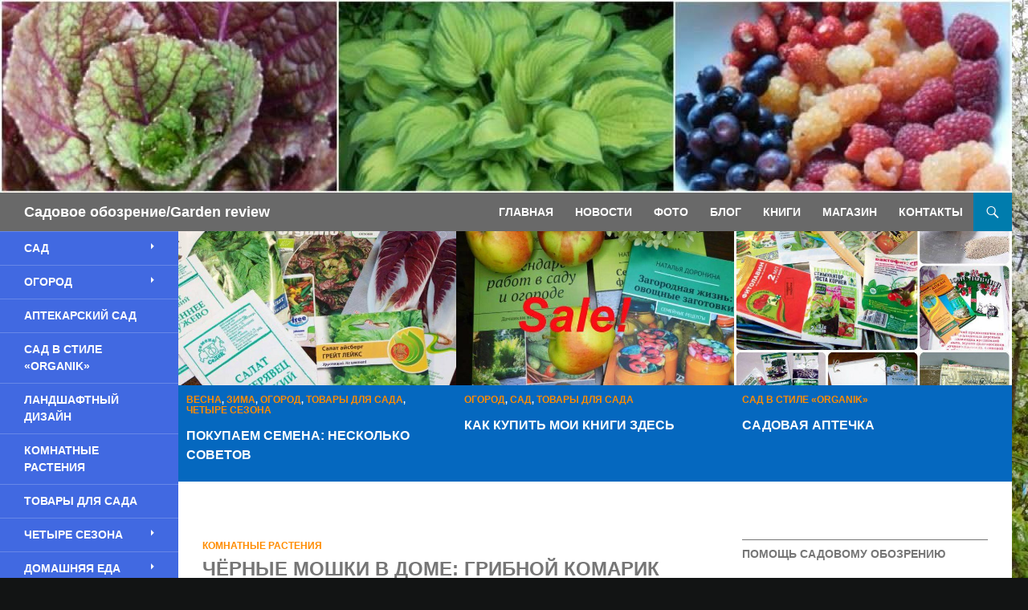

--- FILE ---
content_type: text/html; charset=UTF-8
request_url: http://gardenreview.ru/
body_size: 126719
content:
<!DOCTYPE html>
<!--[if IE 7]>
<html class="ie ie7" lang="ru-RU">
<![endif]-->
<!--[if IE 8]>
<html class="ie ie8" lang="ru-RU">
<![endif]-->
<!--[if !(IE 7) & !(IE 8)]><!-->
<html lang="ru-RU">
<!--<![endif]-->
<head>
	<meta charset="UTF-8">
	<meta name="viewport" content="width=device-width">
	<title>Садовое обозрение/Garden review | сад, огород, открытый грунт, посадка уход, дачный участок, посадка фото, сад огород, ландшафтный дизайн, сад фото, сад +и огород, летний сад, садовый участок, лето сад, растение питомник, декоративный кустарник, огород фото, аптекарский огород, идея дача</title>
	<link rel="profile" href="https://gmpg.org/xfn/11">
	
	<!--[if lt IE 9]>
	<script src="http://gardenreview.ru/wp-content/themes/twentyfourteen/js/html5.js?ver=3.7.0"></script>
	<![endif]-->
	<style>
#wpadminbar #wp-admin-bar-wccp_free_top_button .ab-icon:before {
	content: "\f160";
	color: #02CA02;
	top: 3px;
}
#wpadminbar #wp-admin-bar-wccp_free_top_button .ab-icon {
	transform: rotate(45deg);
}
</style>
<meta name='robots' content='max-image-preview:large' />
<link rel="alternate" type="application/rss+xml" title="Садовое обозрение/Garden review &raquo; Лента" href="http://gardenreview.ru/feed/" />
<link rel="alternate" type="application/rss+xml" title="Садовое обозрение/Garden review &raquo; Лента комментариев" href="http://gardenreview.ru/comments/feed/" />
<link rel='stylesheet' id='twb-open-sans-css'  href='https://fonts.googleapis.com/css?family=Open+Sans%3A300%2C400%2C500%2C600%2C700%2C800&#038;display=swap&#038;ver=5.9.3' media='all' />
<link rel='stylesheet' id='twbbwg-global-css'  href='http://gardenreview.ru/wp-content/plugins/photo-gallery/booster/assets/css/global.css?ver=1.0.0' media='all' />
<link rel='stylesheet' id='wp-block-library-css'  href='http://gardenreview.ru/wp-includes/css/dist/block-library/style.min.css?ver=5.9.3' media='all' />
<style id='wp-block-library-theme-inline-css'>
.wp-block-audio figcaption{color:#555;font-size:13px;text-align:center}.is-dark-theme .wp-block-audio figcaption{color:hsla(0,0%,100%,.65)}.wp-block-code>code{font-family:Menlo,Consolas,monaco,monospace;color:#1e1e1e;padding:.8em 1em;border:1px solid #ddd;border-radius:4px}.wp-block-embed figcaption{color:#555;font-size:13px;text-align:center}.is-dark-theme .wp-block-embed figcaption{color:hsla(0,0%,100%,.65)}.blocks-gallery-caption{color:#555;font-size:13px;text-align:center}.is-dark-theme .blocks-gallery-caption{color:hsla(0,0%,100%,.65)}.wp-block-image figcaption{color:#555;font-size:13px;text-align:center}.is-dark-theme .wp-block-image figcaption{color:hsla(0,0%,100%,.65)}.wp-block-pullquote{border-top:4px solid;border-bottom:4px solid;margin-bottom:1.75em;color:currentColor}.wp-block-pullquote__citation,.wp-block-pullquote cite,.wp-block-pullquote footer{color:currentColor;text-transform:uppercase;font-size:.8125em;font-style:normal}.wp-block-quote{border-left:.25em solid;margin:0 0 1.75em;padding-left:1em}.wp-block-quote cite,.wp-block-quote footer{color:currentColor;font-size:.8125em;position:relative;font-style:normal}.wp-block-quote.has-text-align-right{border-left:none;border-right:.25em solid;padding-left:0;padding-right:1em}.wp-block-quote.has-text-align-center{border:none;padding-left:0}.wp-block-quote.is-large,.wp-block-quote.is-style-large,.wp-block-quote.is-style-plain{border:none}.wp-block-search .wp-block-search__label{font-weight:700}.wp-block-group:where(.has-background){padding:1.25em 2.375em}.wp-block-separator{border:none;border-bottom:2px solid;margin-left:auto;margin-right:auto;opacity:.4}.wp-block-separator:not(.is-style-wide):not(.is-style-dots){width:100px}.wp-block-separator.has-background:not(.is-style-dots){border-bottom:none;height:1px}.wp-block-separator.has-background:not(.is-style-wide):not(.is-style-dots){height:2px}.wp-block-table thead{border-bottom:3px solid}.wp-block-table tfoot{border-top:3px solid}.wp-block-table td,.wp-block-table th{padding:.5em;border:1px solid;word-break:normal}.wp-block-table figcaption{color:#555;font-size:13px;text-align:center}.is-dark-theme .wp-block-table figcaption{color:hsla(0,0%,100%,.65)}.wp-block-video figcaption{color:#555;font-size:13px;text-align:center}.is-dark-theme .wp-block-video figcaption{color:hsla(0,0%,100%,.65)}.wp-block-template-part.has-background{padding:1.25em 2.375em;margin-top:0;margin-bottom:0}
</style>
<link rel='stylesheet' id='wc-blocks-vendors-style-css'  href='http://gardenreview.ru/wp-content/plugins/woocommerce/packages/woocommerce-blocks/build/wc-blocks-vendors-style.css?ver=7.2.1' media='all' />
<link rel='stylesheet' id='wc-blocks-style-css'  href='http://gardenreview.ru/wp-content/plugins/woocommerce/packages/woocommerce-blocks/build/wc-blocks-style.css?ver=7.2.1' media='all' />
<style id='global-styles-inline-css'>
body{--wp--preset--color--black: #0568bf;--wp--preset--color--cyan-bluish-gray: #abb8c3;--wp--preset--color--white: #fff;--wp--preset--color--pale-pink: #f78da7;--wp--preset--color--vivid-red: #cf2e2e;--wp--preset--color--luminous-vivid-orange: #ff6900;--wp--preset--color--luminous-vivid-amber: #fcb900;--wp--preset--color--light-green-cyan: #7bdcb5;--wp--preset--color--vivid-green-cyan: #00d084;--wp--preset--color--pale-cyan-blue: #8ed1fc;--wp--preset--color--vivid-cyan-blue: #0693e3;--wp--preset--color--vivid-purple: #9b51e0;--wp--preset--color--green: #000000;--wp--preset--color--dark-gray: #2b2b2b;--wp--preset--color--medium-gray: #767676;--wp--preset--color--light-gray: #f5f5f5;--wp--preset--gradient--vivid-cyan-blue-to-vivid-purple: linear-gradient(135deg,rgba(6,147,227,1) 0%,rgb(155,81,224) 100%);--wp--preset--gradient--light-green-cyan-to-vivid-green-cyan: linear-gradient(135deg,rgb(122,220,180) 0%,rgb(0,208,130) 100%);--wp--preset--gradient--luminous-vivid-amber-to-luminous-vivid-orange: linear-gradient(135deg,rgba(252,185,0,1) 0%,rgba(255,105,0,1) 100%);--wp--preset--gradient--luminous-vivid-orange-to-vivid-red: linear-gradient(135deg,rgba(255,105,0,1) 0%,rgb(207,46,46) 100%);--wp--preset--gradient--very-light-gray-to-cyan-bluish-gray: linear-gradient(135deg,rgb(238,238,238) 0%,rgb(169,184,195) 100%);--wp--preset--gradient--cool-to-warm-spectrum: linear-gradient(135deg,rgb(74,234,220) 0%,rgb(151,120,209) 20%,rgb(207,42,186) 40%,rgb(238,44,130) 60%,rgb(251,105,98) 80%,rgb(254,248,76) 100%);--wp--preset--gradient--blush-light-purple: linear-gradient(135deg,rgb(255,206,236) 0%,rgb(152,150,240) 100%);--wp--preset--gradient--blush-bordeaux: linear-gradient(135deg,rgb(254,205,165) 0%,rgb(254,45,45) 50%,rgb(107,0,62) 100%);--wp--preset--gradient--luminous-dusk: linear-gradient(135deg,rgb(255,203,112) 0%,rgb(199,81,192) 50%,rgb(65,88,208) 100%);--wp--preset--gradient--pale-ocean: linear-gradient(135deg,rgb(255,245,203) 0%,rgb(182,227,212) 50%,rgb(51,167,181) 100%);--wp--preset--gradient--electric-grass: linear-gradient(135deg,rgb(202,248,128) 0%,rgb(113,206,126) 100%);--wp--preset--gradient--midnight: linear-gradient(135deg,rgb(2,3,129) 0%,rgb(40,116,252) 100%);--wp--preset--duotone--dark-grayscale: url('#wp-duotone-dark-grayscale');--wp--preset--duotone--grayscale: url('#wp-duotone-grayscale');--wp--preset--duotone--purple-yellow: url('#wp-duotone-purple-yellow');--wp--preset--duotone--blue-red: url('#wp-duotone-blue-red');--wp--preset--duotone--midnight: url('#wp-duotone-midnight');--wp--preset--duotone--magenta-yellow: url('#wp-duotone-magenta-yellow');--wp--preset--duotone--purple-green: url('#wp-duotone-purple-green');--wp--preset--duotone--blue-orange: url('#wp-duotone-blue-orange');--wp--preset--font-size--small: 13px;--wp--preset--font-size--medium: 20px;--wp--preset--font-size--large: 36px;--wp--preset--font-size--x-large: 42px;}.has-black-color{color: var(--wp--preset--color--black) !important;}.has-cyan-bluish-gray-color{color: var(--wp--preset--color--cyan-bluish-gray) !important;}.has-white-color{color: var(--wp--preset--color--white) !important;}.has-pale-pink-color{color: var(--wp--preset--color--pale-pink) !important;}.has-vivid-red-color{color: var(--wp--preset--color--vivid-red) !important;}.has-luminous-vivid-orange-color{color: var(--wp--preset--color--luminous-vivid-orange) !important;}.has-luminous-vivid-amber-color{color: var(--wp--preset--color--luminous-vivid-amber) !important;}.has-light-green-cyan-color{color: var(--wp--preset--color--light-green-cyan) !important;}.has-vivid-green-cyan-color{color: var(--wp--preset--color--vivid-green-cyan) !important;}.has-pale-cyan-blue-color{color: var(--wp--preset--color--pale-cyan-blue) !important;}.has-vivid-cyan-blue-color{color: var(--wp--preset--color--vivid-cyan-blue) !important;}.has-vivid-purple-color{color: var(--wp--preset--color--vivid-purple) !important;}.has-black-background-color{background-color: var(--wp--preset--color--black) !important;}.has-cyan-bluish-gray-background-color{background-color: var(--wp--preset--color--cyan-bluish-gray) !important;}.has-white-background-color{background-color: var(--wp--preset--color--white) !important;}.has-pale-pink-background-color{background-color: var(--wp--preset--color--pale-pink) !important;}.has-vivid-red-background-color{background-color: var(--wp--preset--color--vivid-red) !important;}.has-luminous-vivid-orange-background-color{background-color: var(--wp--preset--color--luminous-vivid-orange) !important;}.has-luminous-vivid-amber-background-color{background-color: var(--wp--preset--color--luminous-vivid-amber) !important;}.has-light-green-cyan-background-color{background-color: var(--wp--preset--color--light-green-cyan) !important;}.has-vivid-green-cyan-background-color{background-color: var(--wp--preset--color--vivid-green-cyan) !important;}.has-pale-cyan-blue-background-color{background-color: var(--wp--preset--color--pale-cyan-blue) !important;}.has-vivid-cyan-blue-background-color{background-color: var(--wp--preset--color--vivid-cyan-blue) !important;}.has-vivid-purple-background-color{background-color: var(--wp--preset--color--vivid-purple) !important;}.has-black-border-color{border-color: var(--wp--preset--color--black) !important;}.has-cyan-bluish-gray-border-color{border-color: var(--wp--preset--color--cyan-bluish-gray) !important;}.has-white-border-color{border-color: var(--wp--preset--color--white) !important;}.has-pale-pink-border-color{border-color: var(--wp--preset--color--pale-pink) !important;}.has-vivid-red-border-color{border-color: var(--wp--preset--color--vivid-red) !important;}.has-luminous-vivid-orange-border-color{border-color: var(--wp--preset--color--luminous-vivid-orange) !important;}.has-luminous-vivid-amber-border-color{border-color: var(--wp--preset--color--luminous-vivid-amber) !important;}.has-light-green-cyan-border-color{border-color: var(--wp--preset--color--light-green-cyan) !important;}.has-vivid-green-cyan-border-color{border-color: var(--wp--preset--color--vivid-green-cyan) !important;}.has-pale-cyan-blue-border-color{border-color: var(--wp--preset--color--pale-cyan-blue) !important;}.has-vivid-cyan-blue-border-color{border-color: var(--wp--preset--color--vivid-cyan-blue) !important;}.has-vivid-purple-border-color{border-color: var(--wp--preset--color--vivid-purple) !important;}.has-vivid-cyan-blue-to-vivid-purple-gradient-background{background: var(--wp--preset--gradient--vivid-cyan-blue-to-vivid-purple) !important;}.has-light-green-cyan-to-vivid-green-cyan-gradient-background{background: var(--wp--preset--gradient--light-green-cyan-to-vivid-green-cyan) !important;}.has-luminous-vivid-amber-to-luminous-vivid-orange-gradient-background{background: var(--wp--preset--gradient--luminous-vivid-amber-to-luminous-vivid-orange) !important;}.has-luminous-vivid-orange-to-vivid-red-gradient-background{background: var(--wp--preset--gradient--luminous-vivid-orange-to-vivid-red) !important;}.has-very-light-gray-to-cyan-bluish-gray-gradient-background{background: var(--wp--preset--gradient--very-light-gray-to-cyan-bluish-gray) !important;}.has-cool-to-warm-spectrum-gradient-background{background: var(--wp--preset--gradient--cool-to-warm-spectrum) !important;}.has-blush-light-purple-gradient-background{background: var(--wp--preset--gradient--blush-light-purple) !important;}.has-blush-bordeaux-gradient-background{background: var(--wp--preset--gradient--blush-bordeaux) !important;}.has-luminous-dusk-gradient-background{background: var(--wp--preset--gradient--luminous-dusk) !important;}.has-pale-ocean-gradient-background{background: var(--wp--preset--gradient--pale-ocean) !important;}.has-electric-grass-gradient-background{background: var(--wp--preset--gradient--electric-grass) !important;}.has-midnight-gradient-background{background: var(--wp--preset--gradient--midnight) !important;}.has-small-font-size{font-size: var(--wp--preset--font-size--small) !important;}.has-medium-font-size{font-size: var(--wp--preset--font-size--medium) !important;}.has-large-font-size{font-size: var(--wp--preset--font-size--large) !important;}.has-x-large-font-size{font-size: var(--wp--preset--font-size--x-large) !important;}
</style>
<link rel='stylesheet' id='bwg_fonts-css'  href='http://gardenreview.ru/wp-content/plugins/photo-gallery/css/bwg-fonts/fonts.css?ver=0.0.1' media='all' />
<link rel='stylesheet' id='sumoselect-css'  href='http://gardenreview.ru/wp-content/plugins/photo-gallery/css/sumoselect.min.css?ver=3.4.6' media='all' />
<link rel='stylesheet' id='mCustomScrollbar-css'  href='http://gardenreview.ru/wp-content/plugins/photo-gallery/css/jquery.mCustomScrollbar.min.css?ver=3.1.5' media='all' />
<link rel='stylesheet' id='bwg_frontend-css'  href='http://gardenreview.ru/wp-content/plugins/photo-gallery/css/styles.min.css?ver=1.8.33' media='all' />
<link rel='stylesheet' id='woocommerce-layout-css'  href='http://gardenreview.ru/wp-content/plugins/woocommerce/assets/css/woocommerce-layout.css?ver=6.4.0' media='all' />
<link rel='stylesheet' id='woocommerce-smallscreen-css'  href='http://gardenreview.ru/wp-content/plugins/woocommerce/assets/css/woocommerce-smallscreen.css?ver=6.4.0' media='only screen and (max-width: 768px)' />
<link rel='stylesheet' id='woocommerce-general-css'  href='http://gardenreview.ru/wp-content/plugins/woocommerce/assets/css/woocommerce.css?ver=6.4.0' media='all' />
<style id='woocommerce-inline-inline-css'>
.woocommerce form .form-row .required { visibility: visible; }
</style>
<link rel='stylesheet' id='genericons-css'  href='http://gardenreview.ru/wp-content/themes/twentyfourteen/genericons/genericons.css?ver=3.0.3' media='all' />
<link rel='stylesheet' id='chld_thm_cfg_parent-css'  href='http://gardenreview.ru/wp-content/themes/twentyfourteen/style.css?ver=5.9.3' media='all' />
<link rel='stylesheet' id='twentyfourteen-style-css'  href='http://gardenreview.ru/wp-content/themes/twentyfourteen-child/style.css?ver=3.3.1649227966' media='all' />
<link rel='stylesheet' id='twentyfourteen-block-style-css'  href='http://gardenreview.ru/wp-content/themes/twentyfourteen/css/blocks.css?ver=20190102' media='all' />
<!--[if lt IE 9]>
<link rel='stylesheet' id='twentyfourteen-ie-css'  href='http://gardenreview.ru/wp-content/themes/twentyfourteen/css/ie.css?ver=20140701' media='all' />
<![endif]-->
<style id='akismet-widget-style-inline-css'>

			.a-stats {
				--akismet-color-mid-green: #357b49;
				--akismet-color-white: #fff;
				--akismet-color-light-grey: #f6f7f7;

				max-width: 350px;
				width: auto;
			}

			.a-stats * {
				all: unset;
				box-sizing: border-box;
			}

			.a-stats strong {
				font-weight: 600;
			}

			.a-stats a.a-stats__link,
			.a-stats a.a-stats__link:visited,
			.a-stats a.a-stats__link:active {
				background: var(--akismet-color-mid-green);
				border: none;
				box-shadow: none;
				border-radius: 8px;
				color: var(--akismet-color-white);
				cursor: pointer;
				display: block;
				font-family: -apple-system, BlinkMacSystemFont, 'Segoe UI', 'Roboto', 'Oxygen-Sans', 'Ubuntu', 'Cantarell', 'Helvetica Neue', sans-serif;
				font-weight: 500;
				padding: 12px;
				text-align: center;
				text-decoration: none;
				transition: all 0.2s ease;
			}

			/* Extra specificity to deal with TwentyTwentyOne focus style */
			.widget .a-stats a.a-stats__link:focus {
				background: var(--akismet-color-mid-green);
				color: var(--akismet-color-white);
				text-decoration: none;
			}

			.a-stats a.a-stats__link:hover {
				filter: brightness(110%);
				box-shadow: 0 4px 12px rgba(0, 0, 0, 0.06), 0 0 2px rgba(0, 0, 0, 0.16);
			}

			.a-stats .count {
				color: var(--akismet-color-white);
				display: block;
				font-size: 1.5em;
				line-height: 1.4;
				padding: 0 13px;
				white-space: nowrap;
			}
		
</style>
<script src='http://gardenreview.ru/wp-includes/js/jquery/jquery.min.js?ver=3.6.0' id='jquery-core-js'></script>
<script src='http://gardenreview.ru/wp-includes/js/jquery/jquery-migrate.min.js?ver=3.3.2' id='jquery-migrate-js'></script>
<script src='http://gardenreview.ru/wp-content/plugins/photo-gallery/booster/assets/js/circle-progress.js?ver=1.2.2' id='twbbwg-circle-js'></script>
<script id='twbbwg-global-js-extra'>
var twb = {"nonce":"82f131b54d","ajax_url":"http:\/\/gardenreview.ru\/wp-admin\/admin-ajax.php","plugin_url":"http:\/\/gardenreview.ru\/wp-content\/plugins\/photo-gallery\/booster","href":"http:\/\/gardenreview.ru\/wp-admin\/admin.php?page=twbbwg_photo-gallery"};
var twb = {"nonce":"82f131b54d","ajax_url":"http:\/\/gardenreview.ru\/wp-admin\/admin-ajax.php","plugin_url":"http:\/\/gardenreview.ru\/wp-content\/plugins\/photo-gallery\/booster","href":"http:\/\/gardenreview.ru\/wp-admin\/admin.php?page=twbbwg_photo-gallery"};
</script>
<script src='http://gardenreview.ru/wp-content/plugins/photo-gallery/booster/assets/js/global.js?ver=1.0.0' id='twbbwg-global-js'></script>
<script src='http://gardenreview.ru/wp-content/plugins/photo-gallery/js/jquery.sumoselect.min.js?ver=3.4.6' id='sumoselect-js'></script>
<script src='http://gardenreview.ru/wp-content/plugins/photo-gallery/js/tocca.min.js?ver=2.0.9' id='bwg_mobile-js'></script>
<script src='http://gardenreview.ru/wp-content/plugins/photo-gallery/js/jquery.mCustomScrollbar.concat.min.js?ver=3.1.5' id='mCustomScrollbar-js'></script>
<script src='http://gardenreview.ru/wp-content/plugins/photo-gallery/js/jquery.fullscreen.min.js?ver=0.6.0' id='jquery-fullscreen-js'></script>
<script id='bwg_frontend-js-extra'>
var bwg_objectsL10n = {"bwg_field_required":"\u043f\u043e\u043b\u0435 \u043e\u0431\u044f\u0437\u0430\u0442\u0435\u043b\u044c\u043d\u043e \u0434\u043b\u044f \u0437\u0430\u043f\u043e\u043b\u043d\u0435\u043d\u0438\u044f.","bwg_mail_validation":"\u041d\u0435\u0434\u043e\u043f\u0443\u0441\u0442\u0438\u043c\u044b\u0439 email-\u0430\u0434\u0440\u0435\u0441.","bwg_search_result":"\u041d\u0435\u0442 \u0438\u0437\u043e\u0431\u0440\u0430\u0436\u0435\u043d\u0438\u0439, \u0441\u043e\u043e\u0442\u0432\u0435\u0442\u0441\u0442\u0432\u0443\u044e\u0449\u0438\u0445 \u0432\u0430\u0448\u0435\u043c\u0443 \u043f\u043e\u0438\u0441\u043a\u0443.","bwg_select_tag":"\u0412\u044b\u0431\u0435\u0440\u0438\u0442\u0435 \u043c\u0435\u0442\u043a\u0443","bwg_order_by":"\u0423\u043f\u043e\u0440\u044f\u0434\u043e\u0447\u0438\u0442\u044c \u043f\u043e","bwg_search":"\u041f\u043e\u0438\u0441\u043a","bwg_show_ecommerce":"\u041f\u043e\u043a\u0430\u0437\u0430\u0442\u044c \u044d\u043b\u0435\u043a\u0442\u0440\u043e\u043d\u043d\u0443\u044e \u0442\u043e\u0440\u0433\u043e\u0432\u043b\u044e","bwg_hide_ecommerce":"\u0421\u043a\u0440\u044b\u0442\u044c \u044d\u043b\u0435\u043a\u0442\u0440\u043e\u043d\u043d\u0443\u044e \u0442\u043e\u0440\u0433\u043e\u0432\u043b\u044e","bwg_show_comments":"\u041f\u043e\u043a\u0430\u0437\u0430\u0442\u044c \u043a\u043e\u043c\u043c\u0435\u043d\u0442\u0430\u0440\u0438\u0438","bwg_hide_comments":"\u0421\u043a\u0440\u044b\u0442\u044c \u043a\u043e\u043c\u043c\u0435\u043d\u0442\u0430\u0440\u0438\u0438","bwg_restore":"\u0412\u043e\u0441\u0441\u0442\u0430\u043d\u043e\u0432\u0438\u0442\u044c","bwg_maximize":"\u041c\u0430\u043a\u0441\u0438\u043c\u0438\u0437\u0438\u0440\u043e\u0432\u0430\u0442\u044c","bwg_fullscreen":"\u041d\u0430 \u0432\u0435\u0441\u044c \u044d\u043a\u0440\u0430\u043d","bwg_exit_fullscreen":"\u041e\u0442\u043a\u043b\u044e\u0447\u0438\u0442\u044c \u043f\u043e\u043b\u043d\u043e\u044d\u043a\u0440\u0430\u043d\u043d\u044b\u0439 \u0440\u0435\u0436\u0438\u043c","bwg_search_tag":"\u041f\u041e\u0418\u0421\u041a...","bwg_tag_no_match":"\u041c\u0435\u0442\u043a\u0438 \u043d\u0435 \u043d\u0430\u0439\u0434\u0435\u043d\u044b","bwg_all_tags_selected":"\u0412\u0441\u0435 \u043c\u0435\u0442\u043a\u0438 \u0432\u044b\u0431\u0440\u0430\u043d\u044b","bwg_tags_selected":"\u0432\u044b\u0431\u0440\u0430\u043d\u043d\u044b\u0435 \u043c\u0435\u0442\u043a\u0438","play":"\u0412\u043e\u0441\u043f\u0440\u043e\u0438\u0437\u0432\u0435\u0441\u0442\u0438","pause":"\u041f\u0430\u0443\u0437\u0430","is_pro":"","bwg_play":"\u0412\u043e\u0441\u043f\u0440\u043e\u0438\u0437\u0432\u0435\u0441\u0442\u0438","bwg_pause":"\u041f\u0430\u0443\u0437\u0430","bwg_hide_info":"\u0421\u043a\u0440\u044b\u0442\u044c \u0438\u043d\u0444\u043e\u0440\u043c\u0430\u0446\u0438\u044e","bwg_show_info":"\u041f\u043e\u043a\u0430\u0437\u0430\u0442\u044c \u0438\u043d\u0444\u043e\u0440\u043c\u0430\u0446\u0438\u044e","bwg_hide_rating":"\u0421\u043a\u0440\u044b\u0442\u044c \u0440\u0435\u0439\u0442\u0438\u043d\u0433","bwg_show_rating":"\u041f\u043e\u043a\u0430\u0437\u0430\u0442\u044c \u0440\u0435\u0439\u0442\u0438\u043d\u0433","ok":"Ok","cancel":"\u041e\u0442\u043c\u0435\u043d\u0430","select_all":"\u0412\u044b\u0434\u0435\u043b\u0438\u0442\u044c \u0432\u0441\u0451","lazy_load":"0","lazy_loader":"http:\/\/gardenreview.ru\/wp-content\/plugins\/photo-gallery\/images\/ajax_loader.png","front_ajax":"0","bwg_tag_see_all":"\u043f\u043e\u0441\u043c\u043e\u0442\u0440\u0435\u0442\u044c \u0432\u0441\u0435 \u043c\u0435\u0442\u043a\u0438","bwg_tag_see_less":"\u0432\u0438\u0434\u0435\u0442\u044c \u043c\u0435\u043d\u044c\u0448\u0435 \u043c\u0435\u0442\u043e\u043a"};
</script>
<script src='http://gardenreview.ru/wp-content/plugins/photo-gallery/js/scripts.min.js?ver=1.8.33' id='bwg_frontend-js'></script>
<link rel="https://api.w.org/" href="http://gardenreview.ru/wp-json/" /><style id="fourteen-colors" type="text/css">/* Custom Contrast Color */
		.site:before,
		#secondary,
		.site-header,
		.site-footer,
		.menu-toggle,
		.featured-content,
		.featured-content .entry-header,
		.slider-direction-nav a,
		.ie8 .featured-content,
		.ie8 .site:before,
		.has-black-background-color {
			background-color: #0568bf;
		}

		.has-black-color {
			color: #0568bf;
		}

		.grid .featured-content .entry-header,
		.ie8 .grid .featured-content .entry-header {
			border-color: #0568bf;
		}

		.slider-control-paging a:before {
			background-color: rgba(255,255,255,.33);
		}

		.hentry .mejs-mediaelement,
		.widget .mejs-mediaelement,
 		.hentry .mejs-container .mejs-controls,
 		.widget .mejs-container .mejs-controls {
			background: #0568bf;
		}

		/* Player controls need separation from the contrast background */
		.primary-sidebar .mejs-controls,
		.site-footer .mejs-controls {
			border: 1px solid;
		}
		
			.content-sidebar .widget_twentyfourteen_ephemera .widget-title:before {
				background: #0568bf;
			}

			.paging-navigation,
			.content-sidebar .widget .widget-title {
				border-top-color: #0568bf;
			}

			.content-sidebar .widget .widget-title, 
			.content-sidebar .widget .widget-title a,
			.paging-navigation,
			.paging-navigation a:hover,
			.paging-navigation a {
				color: #0568bf;
			}

			/* Override the site title color option with an over-qualified selector, as the option is hidden. */
			h1.site-title a {
				color: #fff;
			}
		
		.menu-toggle:active,
		.menu-toggle:focus,
		.menu-toggle:hover {
			background-color: #49acff;
		}
		/* Custom accent color. */
		button,
		.button,
		.contributor-posts-link,
		input[type="button"],
		input[type="reset"],
		input[type="submit"],
		.search-toggle,
		.hentry .mejs-controls .mejs-time-rail .mejs-time-current,
		.widget .mejs-controls .mejs-time-rail .mejs-time-current,
		.hentry .mejs-overlay:hover .mejs-overlay-button,
		.widget .mejs-overlay:hover .mejs-overlay-button,
		.widget button,
		.widget .button,
		.widget input[type="button"],
		.widget input[type="reset"],
		.widget input[type="submit"],
		.widget_calendar tbody a,
		.content-sidebar .widget input[type="button"],
		.content-sidebar .widget input[type="reset"],
		.content-sidebar .widget input[type="submit"],
		.slider-control-paging .slider-active:before,
		.slider-control-paging .slider-active:hover:before,
		.slider-direction-nav a:hover,
		.ie8 .primary-navigation ul ul,
		.ie8 .secondary-navigation ul ul,
		.ie8 .primary-navigation li:hover > a,
		.ie8 .primary-navigation li.focus > a,
		.ie8 .secondary-navigation li:hover > a,
		.ie8 .secondary-navigation li.focus > a,
		.wp-block-file .wp-block-file__button,
		.wp-block-button__link,
		.has-green-background-color {
			background-color: #000000;
		}

		.site-navigation a:hover,
		.is-style-outline .wp-block-button__link:not(.has-text-color),
		.has-green-color {
			color: #000000;
		}

		::-moz-selection {
			background: #000000;
		}

		::selection {
			background: #000000;
		}

		.paging-navigation .page-numbers.current {
			border-color: #000000;
		}

		@media screen and (min-width: 782px) {
			.primary-navigation li:hover > a,
			.primary-navigation li.focus > a,
			.primary-navigation ul ul {
				background-color: #000000;
			}
		}

		@media screen and (min-width: 1008px) {
			.secondary-navigation li:hover > a,
			.secondary-navigation li.focus > a,
			.secondary-navigation ul ul {
				background-color: #000000;
			}
		}
	
			.contributor-posts-link,
			button,
			.button,
			input[type="button"],
			input[type="reset"],
			input[type="submit"],
			.search-toggle:before,
			.hentry .mejs-overlay:hover .mejs-overlay-button,
			.widget .mejs-overlay:hover .mejs-overlay-button,
			.widget button,
			.widget .button,
			.widget input[type="button"],
			.widget input[type="reset"],
			.widget input[type="submit"],
			.widget_calendar tbody a,
			.widget_calendar tbody a:hover,
			.site-footer .widget_calendar tbody a,
			.content-sidebar .widget input[type="button"],
			.content-sidebar .widget input[type="reset"],
			.content-sidebar .widget input[type="submit"],
			button:hover,
			button:focus,
			.button:hover,
			.button:focus,
			.widget a.button:hover,
			.widget a.button:focus,
			.widget a.button:active,
			.content-sidebar .widget a.button,
			.content-sidebar .widget a.button:hover,
			.content-sidebar .widget a.button:focus,
			.content-sidebar .widget a.button:active,
			.contributor-posts-link:hover,
			.contributor-posts-link:active,
			input[type="button"]:hover,
			input[type="button"]:focus,
			input[type="reset"]:hover,
			input[type="reset"]:focus,
			input[type="submit"]:hover,
			input[type="submit"]:focus,
			.slider-direction-nav a:hover:before {
				color: #fff;
			}

			@media screen and (min-width: 782px) {
				.primary-navigation ul ul a,
				.primary-navigation li:hover > a,
				.primary-navigation li.focus > a,
				.primary-navigation ul ul {
					color: #fff;
				}
			}

			@media screen and (min-width: 1008px) {
				.secondary-navigation ul ul a,
				.secondary-navigation li:hover > a,
				.secondary-navigation li.focus > a,
				.secondary-navigation ul ul {
					color: #fff;
				}
			}
		
		/* Generated variants of custom accent color. */
		a,
		.content-sidebar .widget a {
			color: #000000;
		}

		.contributor-posts-link:hover,
		.button:hover,
		.button:focus,
		.slider-control-paging a:hover:before,
		.search-toggle:hover,
		.search-toggle.active,
		.search-box,
		.widget_calendar tbody a:hover,
		button:hover,
		button:focus,
		input[type="button"]:hover,
		input[type="button"]:focus,
		input[type="reset"]:hover,
		input[type="reset"]:focus,
		input[type="submit"]:hover,
		input[type="submit"]:focus,
		.widget button:hover,
		.widget .button:hover,
		.widget button:focus,
		.widget .button:focus,
		.widget input[type="button"]:hover,
		.widget input[type="button"]:focus,
		.widget input[type="reset"]:hover,
		.widget input[type="reset"]:focus,
		.widget input[type="submit"]:hover,
		.widget input[type="submit"]:focus,
		.content-sidebar .widget input[type="button"]:hover,
		.content-sidebar .widget input[type="button"]:focus,
		.content-sidebar .widget input[type="reset"]:hover,
		.content-sidebar .widget input[type="reset"]:focus,
		.content-sidebar .widget input[type="submit"]:hover,
		.content-sidebar .widget input[type="submit"]:focus,
		.ie8 .primary-navigation ul ul a:hover,
		.ie8 .primary-navigation ul ul li.focus > a,
		.ie8 .secondary-navigation ul ul a:hover,
		.ie8 .secondary-navigation ul ul li.focus > a,
		.wp-block-file .wp-block-file__button:hover,
		.wp-block-file .wp-block-file__button:focus,
		.wp-block-button__link:not(.has-text-color):hover,
		.wp-block-button__link:not(.has-text-color):focus,
		.is-style-outline .wp-block-button__link:not(.has-text-color):hover,
		.is-style-outline .wp-block-button__link:not(.has-text-color):focus {
			background-color: #1d1d1d;
		}

		.featured-content a:hover,
		.featured-content .entry-title a:hover,
		.widget a:hover,
		.widget-title a:hover,
		.widget_twentyfourteen_ephemera .entry-meta a:hover,
		.hentry .mejs-controls .mejs-button button:hover,
		.widget .mejs-controls .mejs-button button:hover,
		.site-info a:hover,
		.featured-content a:hover,
		.wp-block-latest-comments_comment-meta a:hover,
		.wp-block-latest-comments_comment-meta a:focus {
			color: #1d1d1d;
		}

		a:active,
		a:hover,
		.entry-title a:hover,
		.entry-meta a:hover,
		.cat-links a:hover,
		.entry-content .edit-link a:hover,
		.post-navigation a:hover,
		.image-navigation a:hover,
		.comment-author a:hover,
		.comment-list .pingback a:hover,
		.comment-list .trackback a:hover,
		.comment-metadata a:hover,
		.comment-reply-title small a:hover,
		.content-sidebar .widget a:hover,
		.content-sidebar .widget .widget-title a:hover,
		.content-sidebar .widget_twentyfourteen_ephemera .entry-meta a:hover {
			color: #1d1d1d;
		}

		.page-links a:hover,
		.paging-navigation a:hover {
			border-color: #1d1d1d;
		}

		.entry-meta .tag-links a:hover:before {
			border-right-color: #1d1d1d;
		}

		.page-links a:hover,
		.entry-meta .tag-links a:hover {
			background-color: #1d1d1d;
		}

		@media screen and (min-width: 782px) {
			.primary-navigation ul ul a:hover,
			.primary-navigation ul ul li.focus > a {
				background-color: #1d1d1d;
			}
		}

		@media screen and (min-width: 1008px) {
			.secondary-navigation ul ul a:hover,
			.secondary-navigation ul ul li.focus > a {
				background-color: #1d1d1d;
			}
		}

		button:active,
		.button:active,
		.contributor-posts-link:active,
		input[type="button"]:active,
		input[type="reset"]:active,
		input[type="submit"]:active,
		.widget input[type="button"]:active,
		.widget input[type="reset"]:active,
		.widget input[type="submit"]:active,
		.content-sidebar .widget input[type="button"]:active,
		.content-sidebar .widget input[type="reset"]:active,
		.content-sidebar .widget input[type="submit"]:active,
		.wp-block-file .wp-block-file__button:active,
		.wp-block-button__link:active {
			background-color: #313131;
		}

		.site-navigation .current_page_item > a,
		.site-navigation .current_page_ancestor > a,
		.site-navigation .current-menu-item > a,
		.site-navigation .current-menu-ancestor > a {
			color: #313131;
		}
	</style><script id="wpcp_disable_Right_Click" type="text/javascript">
document.ondragstart = function() { return false;}
	function nocontext(e) {
	   return false;
	}
	document.oncontextmenu = nocontext;
</script>
<style>
.unselectable
{
-moz-user-select:none;
-webkit-user-select:none;
cursor: default;
}
html
{
-webkit-touch-callout: none;
-webkit-user-select: none;
-khtml-user-select: none;
-moz-user-select: none;
-ms-user-select: none;
user-select: none;
-webkit-tap-highlight-color: rgba(0,0,0,0);
}
</style>
<script id="wpcp_css_disable_selection" type="text/javascript">
var e = document.getElementsByTagName('body')[0];
if(e)
{
	e.setAttribute('unselectable',"on");
}
</script>


<!-- Saphali Lite Version -->
<meta name="generator" content="Saphali Lite 1.9.2" />

	<noscript><style>.woocommerce-product-gallery{ opacity: 1 !important; }</style></noscript>
	
<!-- BEGIN recaptcha, injected by plugin wp-recaptcha-integration  -->

<!-- END recaptcha -->
		<style type="text/css" id="twentyfourteen-header-css">
				.site-title a {
			color: #ffffff;
		}
		</style>
		<style id="custom-background-css">
body.custom-background { background-color: #121414; background-image: url("http://gardenreview.ru/wp-content/uploads/2023/04/009-2.jpg"); background-position: left top; background-size: auto; background-repeat: repeat; background-attachment: scroll; }
</style>
	<link rel="icon" href="http://gardenreview.ru/wp-content/uploads/2017/03/flower-100x100.png" sizes="32x32" />
<link rel="icon" href="http://gardenreview.ru/wp-content/uploads/2017/03/flower.png" sizes="192x192" />
<link rel="apple-touch-icon" href="http://gardenreview.ru/wp-content/uploads/2017/03/flower.png" />
<meta name="msapplication-TileImage" content="http://gardenreview.ru/wp-content/uploads/2017/03/flower.png" />
		<style id="wp-custom-css">
			/* Верхний баннер пропадает на узком экране */
@media (max-width:730px) {
   .no-bann{
       display:none;
   }
}
/* Скрыть описание сайта */
/*.site-title,*/
.site-description,
.site-info {
		display:none;
}
/* Ширина всего сайта контента */
.site, .site-header {
max-width: 1260px;
background-color: #fff;
}
/* Верхнее меню */
.header-main {
		/*background-image: url(http://gardenreview.ru/wp-content/uploads/2017/04/bg-dark-4782-1.jpg);*/
	  background-color: #696969;
}
.site-navigation .current_page_item > a, .site-navigation .current_page_ancestor > a, .site-navigation .current-menu-item > a, .site-navigation .current-menu-ancestor > a {
font-family: Arial, Verdana, Helvetica, sans-serif;
font-size: 14px;
color: #fff;
font-weight: 600;
}
.site-navigation .current_page_item > a:hover, .site-navigation .current_page_ancestor > a:hover, .site-navigation .current-menu-item > a:hover, .site-navigation .current-menu-ancestor > a:hover {
font-family: Arial, Verdana, Helvetica, sans-serif;
font-size: 14px;
color: #fff;
font-weight: 600;
}
.site-navigation a {
font-family: Arial, Verdana, Helvetica, sans-serif;
font-size: 14px;
color: #fff;
font-weight: 600;
}
.site-navigation a:hover {
font-family: Arial, Verdana, Helvetica, sans-serif;
font-size: 14px;
color: #fff;
font-weight: 600;
}
#menu-item a:hover {
		font-family: Arial, Verdana, Helvetica, sans-serif;
		font-size: 16px;
		background-color: #B0C4DE;
}

a {
    color: #007cad;
}
a:hover {
    color: #007cad;
}
.content-sidebar .widget a {
    color: #007cad;
}
.content-sidebar .widget a:hover {
    color: #FF8C00;
}
/* Левое меню */
#secondary {
		/*background-image: url(http://gardenreview.ru/wp-content/uploads/2017/03/bg-dark-4781.jpg);*/
	  background-color: #4169E1;
}
#supplementary {
		background-image: url(http://gardenreview.ru/wp-content/uploads/2017/03/106_005.jpg);
}
.search-toggle {
		background-color: #007cad;
}


label::-moz-selection {
	background-color: #B0C4DE;
}
label::-webkit-selection {
	background-color: #B0C4DE;
}
label::selection {
	background-color: #B0C4DE;
}

strong::-moz-selection {
	background-color: #B0C4DE;
}
strong::-webkit-selection {
	background-color: #B0C4DE;
}
strong::selection {
	background-color: #B0C4DE;
}

p::-moz-selection {
	background-color: #B0C4DE;
}
p::-webkit-selection {
	background-color: #B0C4DE;
}
p::selection {
	background-color: #B0C4DE;
}

a::-moz-selection {
	background-color: #B0C4DE;
}
a::-webkit-selection {
	background-color: #B0C4DE;
}
a::selection {
	background-color: #B0C4DE;
}
/* Календарь */
.widget_calendar tbody a {
	background-color: #007cad;
}
.widget_calendar tbody a:hover {
	background-color: #FF8C00;
}

.widget a {
	color: #fff;
}
.widget a:hover {
	color: #FFFACD;
}

.search-toggle:hover, .search-toggle.active {
background-color: #4682B4;
}
.search-box {
background-color: #4682B4;
}
/* Заголовки тем */
.entry-title a {
font-family: Arial, Verdana, Helvetica, sans-serif;
font-size: 24px;
color: #767676;
font-weight: 600;
}
.entry-title a:hover {
color: #007cad;
}
/* Заголовки 3 top */
.featured-content a {
font-size: 16px;
font-weight: 600;
color: #fff;
}
.featured-content a:hover {
color: #B0C4DE;	
} 
.cat-links a {
font-size: 12px;
font-weight: 900;
color: #FF8C00;
}
.entry-meta a:hover {
color: #FF8C00;
}
.content-sidebar .widget input[type="button"], .content-sidebar .widget input[type="reset"], .content-sidebar .widget input[type="submit"] {
    background-color: #007cad;
    border: 0;
    color: #fff;
}
.content-sidebar .widget input[type="button"]:hover, .content-sidebar .widget input[type="reset"]:hover, .content-sidebar .widget input[type="submit"]:hover {
background-color: #FF8C00;
}
.widget button, .widget .button, .widget input[type="button"], .widget input[type="reset"], .widget input[type="submit"] {
    background-color: #FF8C00;
    border: 0;
    color: #fff;
}
.content-sidebar .widget .widget-title {
border-top: 1px solid #767676;
font-family: Arial, Verdana, Helvetica, sans-serif;
font-size: 14px;
font-weight: 900;
line-height: 1.5;
margin: 10;
color: #767676;
}
.content-sidebar .widget_calendar caption {
border-top: 1px solid #767676;
font-family: Arial, Verdana, Helvetica, sans-serif;
font-size: 14px;
font-weight: 900;
line-height: 1.5;
margin: 10;
color: #767676;
}

.woocommerce-Price-amount {
    font-family: Arial, Verdana, Helvetica, sans-serif;
    font-size: 18px;
    font-weight: 200;
    line-height: 1.5;
		color: #FF8C00;
}
.paging-navigation .page-numbers {
    border-top: 5px solid #fff;
    display: inline-block;
    font-size: 14px;
    font-weight: 900;
    margin-right: 1px;
    padding: 7px 16px;
    text-transform: uppercase;
		align-content: center;
}
.pagination, .paging-navigation {
border-top: 5px solid #fff;
    display: inline-block;
		align-content: center;
}
/* СРЕДНИЙ БЛОК 100% */
.archive-header, .comments-area, .image-navigation, .page-header, .page-content, .post-navigation, .site-content .entry-content, .site-content .entry-summary, .site-content footer.entry-meta {
    padding-right: 0px;
    padding-left: 30px;
}
.list-view .site-content .hentry:first-of-type, .list-view .site-content .hentry.has-post-thumbnail {
    margin: 0 auto 20px;
    max-width: 100%;
}
.site-content .entry-header, .site-content .entry-content, .site-content .entry-summary, .site-content .entry-meta, .page-content {
    margin: 0 auto;
    max-width: 100%;
}

.site:before {
		/*background-image: url(http://gardenreview.ru/wp-content/uploads/2017/03/bg-dark-4781.jpg);*/
	  background-color: #4169E1;
}

.woocommerce ul.cart_list li img, .woocommerce ul.product_list_widget li img {
    float: right;
    margin-left: 4px;
    width: 80px;
    height: auto;
    -webkit-box-shadow: none;
    box-shadow: none;
}
.grid .featured-content .entry-header, .ie8 .grid .featured-content .entry-header {
		border-color: #0568bf;
}
.featured-content .entry-header {
    background-color: #0568bf;
}
.page-links a:hover, .entry-meta .tag-links a:hover {
    background-color: #1d1d1d;
}
.entry-meta .tag-links a:hover:before {
    border-right-color: #1d1d1d;
}
		@media screen and (min-width: 782px) {
			.primary-navigation li:hover > a,
			.primary-navigation li.focus > a,
			.primary-navigation ul ul {
				background-color: #000000;
			}
		}

		@media screen and (min-width: 1008px) {
			.secondary-navigation li:hover > a,
			.secondary-navigation li.focus > a,
			.secondary-navigation ul ul {
				background-color: #000000;
			}
		}

		@media screen and (min-width: 782px) {
			.primary-navigation ul ul a:hover,
			.primary-navigation ul ul li.focus > a {
				background-color: #1d1d1d;
			}
		}

		@media screen and (min-width: 1008px) {
			.secondary-navigation ul ul a:hover,
			.secondary-navigation ul ul li.focus > a {
				background-color: #1d1d1d;
			}
		}		</style>
		<style id="sccss"></style></head>

<body class="home blog custom-background wp-embed-responsive theme-twentyfourteen woocommerce-no-js unselectable masthead-fixed list-view grid">
<svg xmlns="http://www.w3.org/2000/svg" viewBox="0 0 0 0" width="0" height="0" focusable="false" role="none" style="visibility: hidden; position: absolute; left: -9999px; overflow: hidden;" ><defs><filter id="wp-duotone-dark-grayscale"><feColorMatrix color-interpolation-filters="sRGB" type="matrix" values=" .299 .587 .114 0 0 .299 .587 .114 0 0 .299 .587 .114 0 0 .299 .587 .114 0 0 " /><feComponentTransfer color-interpolation-filters="sRGB" ><feFuncR type="table" tableValues="0 0.49803921568627" /><feFuncG type="table" tableValues="0 0.49803921568627" /><feFuncB type="table" tableValues="0 0.49803921568627" /><feFuncA type="table" tableValues="1 1" /></feComponentTransfer><feComposite in2="SourceGraphic" operator="in" /></filter></defs></svg><svg xmlns="http://www.w3.org/2000/svg" viewBox="0 0 0 0" width="0" height="0" focusable="false" role="none" style="visibility: hidden; position: absolute; left: -9999px; overflow: hidden;" ><defs><filter id="wp-duotone-grayscale"><feColorMatrix color-interpolation-filters="sRGB" type="matrix" values=" .299 .587 .114 0 0 .299 .587 .114 0 0 .299 .587 .114 0 0 .299 .587 .114 0 0 " /><feComponentTransfer color-interpolation-filters="sRGB" ><feFuncR type="table" tableValues="0 1" /><feFuncG type="table" tableValues="0 1" /><feFuncB type="table" tableValues="0 1" /><feFuncA type="table" tableValues="1 1" /></feComponentTransfer><feComposite in2="SourceGraphic" operator="in" /></filter></defs></svg><svg xmlns="http://www.w3.org/2000/svg" viewBox="0 0 0 0" width="0" height="0" focusable="false" role="none" style="visibility: hidden; position: absolute; left: -9999px; overflow: hidden;" ><defs><filter id="wp-duotone-purple-yellow"><feColorMatrix color-interpolation-filters="sRGB" type="matrix" values=" .299 .587 .114 0 0 .299 .587 .114 0 0 .299 .587 .114 0 0 .299 .587 .114 0 0 " /><feComponentTransfer color-interpolation-filters="sRGB" ><feFuncR type="table" tableValues="0.54901960784314 0.98823529411765" /><feFuncG type="table" tableValues="0 1" /><feFuncB type="table" tableValues="0.71764705882353 0.25490196078431" /><feFuncA type="table" tableValues="1 1" /></feComponentTransfer><feComposite in2="SourceGraphic" operator="in" /></filter></defs></svg><svg xmlns="http://www.w3.org/2000/svg" viewBox="0 0 0 0" width="0" height="0" focusable="false" role="none" style="visibility: hidden; position: absolute; left: -9999px; overflow: hidden;" ><defs><filter id="wp-duotone-blue-red"><feColorMatrix color-interpolation-filters="sRGB" type="matrix" values=" .299 .587 .114 0 0 .299 .587 .114 0 0 .299 .587 .114 0 0 .299 .587 .114 0 0 " /><feComponentTransfer color-interpolation-filters="sRGB" ><feFuncR type="table" tableValues="0 1" /><feFuncG type="table" tableValues="0 0.27843137254902" /><feFuncB type="table" tableValues="0.5921568627451 0.27843137254902" /><feFuncA type="table" tableValues="1 1" /></feComponentTransfer><feComposite in2="SourceGraphic" operator="in" /></filter></defs></svg><svg xmlns="http://www.w3.org/2000/svg" viewBox="0 0 0 0" width="0" height="0" focusable="false" role="none" style="visibility: hidden; position: absolute; left: -9999px; overflow: hidden;" ><defs><filter id="wp-duotone-midnight"><feColorMatrix color-interpolation-filters="sRGB" type="matrix" values=" .299 .587 .114 0 0 .299 .587 .114 0 0 .299 .587 .114 0 0 .299 .587 .114 0 0 " /><feComponentTransfer color-interpolation-filters="sRGB" ><feFuncR type="table" tableValues="0 0" /><feFuncG type="table" tableValues="0 0.64705882352941" /><feFuncB type="table" tableValues="0 1" /><feFuncA type="table" tableValues="1 1" /></feComponentTransfer><feComposite in2="SourceGraphic" operator="in" /></filter></defs></svg><svg xmlns="http://www.w3.org/2000/svg" viewBox="0 0 0 0" width="0" height="0" focusable="false" role="none" style="visibility: hidden; position: absolute; left: -9999px; overflow: hidden;" ><defs><filter id="wp-duotone-magenta-yellow"><feColorMatrix color-interpolation-filters="sRGB" type="matrix" values=" .299 .587 .114 0 0 .299 .587 .114 0 0 .299 .587 .114 0 0 .299 .587 .114 0 0 " /><feComponentTransfer color-interpolation-filters="sRGB" ><feFuncR type="table" tableValues="0.78039215686275 1" /><feFuncG type="table" tableValues="0 0.94901960784314" /><feFuncB type="table" tableValues="0.35294117647059 0.47058823529412" /><feFuncA type="table" tableValues="1 1" /></feComponentTransfer><feComposite in2="SourceGraphic" operator="in" /></filter></defs></svg><svg xmlns="http://www.w3.org/2000/svg" viewBox="0 0 0 0" width="0" height="0" focusable="false" role="none" style="visibility: hidden; position: absolute; left: -9999px; overflow: hidden;" ><defs><filter id="wp-duotone-purple-green"><feColorMatrix color-interpolation-filters="sRGB" type="matrix" values=" .299 .587 .114 0 0 .299 .587 .114 0 0 .299 .587 .114 0 0 .299 .587 .114 0 0 " /><feComponentTransfer color-interpolation-filters="sRGB" ><feFuncR type="table" tableValues="0.65098039215686 0.40392156862745" /><feFuncG type="table" tableValues="0 1" /><feFuncB type="table" tableValues="0.44705882352941 0.4" /><feFuncA type="table" tableValues="1 1" /></feComponentTransfer><feComposite in2="SourceGraphic" operator="in" /></filter></defs></svg><svg xmlns="http://www.w3.org/2000/svg" viewBox="0 0 0 0" width="0" height="0" focusable="false" role="none" style="visibility: hidden; position: absolute; left: -9999px; overflow: hidden;" ><defs><filter id="wp-duotone-blue-orange"><feColorMatrix color-interpolation-filters="sRGB" type="matrix" values=" .299 .587 .114 0 0 .299 .587 .114 0 0 .299 .587 .114 0 0 .299 .587 .114 0 0 " /><feComponentTransfer color-interpolation-filters="sRGB" ><feFuncR type="table" tableValues="0.098039215686275 1" /><feFuncG type="table" tableValues="0 0.66274509803922" /><feFuncB type="table" tableValues="0.84705882352941 0.41960784313725" /><feFuncA type="table" tableValues="1 1" /></feComponentTransfer><feComposite in2="SourceGraphic" operator="in" /></filter></defs></svg><div id="page" class="hfeed site">
	<div id="black-studio-tinymce-8" class="widget header-sidebar widget_black_studio_tinymce"><div class="textwidget"><p><img class="alignnone size-full wp-image-378412" src="http://gardenreview.ru/wp-content/uploads/2022/06/cropped-cropped-mycollages-1.jpg" alt="" width="1260" height="240" /></p>
</div></div>		<header id="masthead" class="site-header">
		<div class="header-main">
			<h1 class="site-title"><a href="http://gardenreview.ru/" rel="home">Садовое обозрение/Garden review</a></h1>

			<div class="search-toggle">
				<a href="#search-container" class="screen-reader-text" aria-expanded="false" aria-controls="search-container">Поиск</a>
			</div>

			<nav id="primary-navigation" class="site-navigation primary-navigation">
				<button class="menu-toggle">Основное меню</button>
				<a class="screen-reader-text skip-link" href="#content">Перейти к содержимому</a>
				<div class="menu-top_menu-container"><ul id="primary-menu" class="nav-menu"><li id="menu-item-27" class="menu-item menu-item-type-custom menu-item-object-custom current-menu-item current_page_item menu-item-home menu-item-27"><a href="http://gardenreview.ru" aria-current="page">Главная</a></li>
<li id="menu-item-130" class="menu-item menu-item-type-taxonomy menu-item-object-category menu-item-130"><a href="http://gardenreview.ru/category/novosti/">Новости</a></li>
<li id="menu-item-127" class="menu-item menu-item-type-post_type menu-item-object-page menu-item-127"><a href="http://gardenreview.ru/foto/">Фото</a></li>
<li id="menu-item-146" class="menu-item menu-item-type-custom menu-item-object-custom menu-item-146"><a target="_blank" rel="noopener" href="http://tasha-jardinier.livejournal.com/">Блог</a></li>
<li id="menu-item-78" class="menu-item menu-item-type-post_type menu-item-object-page menu-item-78"><a href="http://gardenreview.ru/reading-room/">Книги</a></li>
<li id="menu-item-86" class="menu-item menu-item-type-post_type menu-item-object-page menu-item-86"><a href="http://gardenreview.ru/shop/">Магазин</a></li>
<li id="menu-item-77" class="menu-item menu-item-type-post_type menu-item-object-page menu-item-77"><a href="http://gardenreview.ru/contacts/">Контакты</a></li>
</ul></div>			</nav>
		</div>

		<div id="search-container" class="search-box-wrapper hide">
			<div class="search-box">
				<form role="search" method="get" class="search-form" action="http://gardenreview.ru/">
				<label>
					<span class="screen-reader-text">Найти:</span>
					<input type="search" class="search-field" placeholder="Поиск&hellip;" value="" name="s" />
				</label>
				<input type="submit" class="search-submit" value="Поиск" />
			</form>			</div>
		</div>
	</header><!-- #masthead -->

	<div id="main" class="site-main">

<div id="main-content" class="main-content">


<div id="featured-content" class="featured-content">
	<div class="featured-content-inner">
	
<article id="post-379577" class="post-379577 post type-post status-publish format-standard has-post-thumbnail sticky hentry category-vesna category-zima category-ogorod category-tovary-dlja-sada category-4-seasons tag-semena tag-semena-na-lente">
	<a class="post-thumbnail" href="http://gardenreview.ru/pokupaem-semena-neskolko-sovetov/">
	<img width="672" height="372" src="http://gardenreview.ru/wp-content/uploads/2024/01/2634001_original-672x372.jpg" class="attachment-post-thumbnail size-post-thumbnail wp-post-image" alt="Покупаем семена: несколько советов" loading="lazy" title="Покупаем семена: несколько советов" />	</a>

	<header class="entry-header">
				<div class="entry-meta">
			<span class="cat-links"><a href="http://gardenreview.ru/category/4-seasons/vesna/" rel="category tag">Весна</a>, <a href="http://gardenreview.ru/category/4-seasons/zima/" rel="category tag">Зима</a>, <a href="http://gardenreview.ru/category/ogorod/" rel="category tag">Огород</a>, <a href="http://gardenreview.ru/category/tovary-dlja-sada/" rel="category tag">Товары для сада</a>, <a href="http://gardenreview.ru/category/4-seasons/" rel="category tag">Четыре сезона</a></span>
		</div><!-- .entry-meta -->
		
		<h1 class="entry-title"><a href="http://gardenreview.ru/pokupaem-semena-neskolko-sovetov/" rel="bookmark">Покупаем семена: несколько советов</a></h1>	</header><!-- .entry-header -->
</article><!-- #post-379577 -->

<article id="post-3839" class="post-3839 post type-post status-publish format-standard has-post-thumbnail sticky hentry category-ogorod category-sad category-tovary-dlja-sada tag-zagotovki tag-komnatnye-rastenija tag-lekarstvennye-rastenija tag-mikrozelen tag-moi-knigi tag-prjano-vkusovye-rastenija tag-raboty-v-sadu-i-ogorode tag-uxod-za-rasteniyami">
	<a class="post-thumbnail" href="http://gardenreview.ru/dachnikam-vyhodnogo-dnja/">
	<img width="672" height="372" src="http://gardenreview.ru/wp-content/uploads/2022/12/rasprodazha-672x372.jpg" class="attachment-post-thumbnail size-post-thumbnail wp-post-image" alt="Мои книги для садоводов и огородников" loading="lazy" title="Мои книги для садоводов и огородников" />	</a>

	<header class="entry-header">
				<div class="entry-meta">
			<span class="cat-links"><a href="http://gardenreview.ru/category/ogorod/" rel="category tag">Огород</a>, <a href="http://gardenreview.ru/category/sad/" rel="category tag">Сад</a>, <a href="http://gardenreview.ru/category/tovary-dlja-sada/" rel="category tag">Товары для сада</a></span>
		</div><!-- .entry-meta -->
		
		<h1 class="entry-title"><a href="http://gardenreview.ru/dachnikam-vyhodnogo-dnja/" rel="bookmark">Как купить мои книги здесь</a></h1>	</header><!-- .entry-header -->
</article><!-- #post-3839 -->

<article id="post-760" class="post-760 post type-post status-publish format-standard has-post-thumbnail sticky hentry category-sad-v-stile-organik tag-zashhita-rastenij">
	<a class="post-thumbnail" href="http://gardenreview.ru/sadovaya-aptechka-dlya-nachinayushhego-sadovoda/">
	<img width="672" height="372" src="http://gardenreview.ru/wp-content/uploads/2017/06/collageсадовая-аптечка-672x372.jpg" class="attachment-post-thumbnail size-post-thumbnail wp-post-image" alt="Садовая аптечка" loading="lazy" srcset="http://gardenreview.ru/wp-content/uploads/2017/06/collageсадовая-аптечка-672x372.jpg 672w, http://gardenreview.ru/wp-content/uploads/2017/06/collageсадовая-аптечка-1038x576.jpg 1038w" sizes="(max-width: 672px) 100vw, 672px" title="Садовая аптечка" />	</a>

	<header class="entry-header">
				<div class="entry-meta">
			<span class="cat-links"><a href="http://gardenreview.ru/category/sad-v-stile-organik/" rel="category tag">Сад в стиле «Organik»</a></span>
		</div><!-- .entry-meta -->
		
		<h1 class="entry-title"><a href="http://gardenreview.ru/sadovaya-aptechka-dlya-nachinayushhego-sadovoda/" rel="bookmark">Садовая аптечка</a></h1>	</header><!-- .entry-header -->
</article><!-- #post-760 -->
	</div><!-- .featured-content-inner -->
</div><!-- #featured-content .featured-content -->

	<div id="primary" class="content-area">
		<div id="content" class="site-content" role="main">

		
<article id="post-380195" class="post-380195 post type-post status-publish format-standard hentry category-komnatnye-rastenija tag-vredieli tag-gribnoj-komarik tag-komnatnye-rastenija tag-rassada tag-sredstva-zashhity-rastenij tag-sciarida">
	
	<header class="entry-header">
				<div class="entry-meta">
			<span class="cat-links"><a href="http://gardenreview.ru/category/komnatnye-rastenija/" rel="category tag">Комнатные растения</a></span>
		</div>
			<h1 class="entry-title"><a href="http://gardenreview.ru/chjornye-moshki-v-dome-gribnoj-komarik/" rel="bookmark">Чёрные мошки в доме: грибной комарик</a></h1>
		<div class="entry-meta">
			<span class="entry-date"><a href="http://gardenreview.ru/chjornye-moshki-v-dome-gribnoj-komarik/" rel="bookmark"><time class="entry-date" datetime="2026-01-30T10:22:50+03:00">30.01.2026</time></a></span> <span class="byline"><span class="author vcard"><a class="url fn n" href="http://gardenreview.ru/author/wpadm/" rel="author">tasha-jardinier</a></span></span>			<span class="comments-link"><a href="http://gardenreview.ru/chjornye-moshki-v-dome-gribnoj-komarik/#respond">Оставить комментарий</a></span>
						</div><!-- .entry-meta -->
	</header><!-- .entry-header -->

		<div class="entry-content">
		<p><img class="alignnone size-full wp-image-380196" src="http://gardenreview.ru/wp-content/uploads/2026/01/gribnoj-komarik.jpg" alt="Чёрные мошки в доме: грибной комарик" width="600" height="450" srcset="http://gardenreview.ru/wp-content/uploads/2026/01/gribnoj-komarik.jpg 600w, http://gardenreview.ru/wp-content/uploads/2026/01/gribnoj-komarik-300x225.jpg 300w" sizes="(max-width: 600px) 100vw, 600px" /></p>
<p>Они ужасно раздражают, портят внешний вид мебели, потолка и всего, куда умудряются присесть, одолевают комнатные растения и размножаются с невероятной скоростью. Скажу страшное для садовода: личинки некоторых чёрных мошек обгрызают хрупкие ростки, а мы клянём семена, мол, не всходят.</p>
<p> <a href="http://gardenreview.ru/chjornye-moshki-v-dome-gribnoj-komarik/#more-380195" class="more-link">Читать далее <span class="screen-reader-text">Чёрные мошки в доме: грибной комарик</span> <span class="meta-nav">&rarr;</span></a></p>

<script type="text/javascript">(function(w,doc) {
if (!w.__utlWdgt ) {
    w.__utlWdgt = true;
    var d = doc, s = d.createElement('script'), g = 'getElementsByTagName';
    s.type = 'text/javascript'; s.charset='UTF-8'; s.async = true;
    s.src = ('https:' == w.location.protocol ? 'https' : 'http')  + '://w.uptolike.com/widgets/v1/uptolike.js';
    var h=d[g]('body')[0];
    h.appendChild(s);
}})(window,document);
</script>
<div style="text-align:left;" data-lang="ru" data-url="http://gardenreview.ru/chjornye-moshki-v-dome-gribnoj-komarik/" data-background-alpha="0.0" data-buttons-color="#FFFFFF" data-counter-background-color="#ffffff" data-share-counter-size="12" data-top-button="false" data-share-counter-type="separate" data-share-style="1" data-mode="share" data-like-text-enable="false" data-hover-effect="rotate-cw" data-mobile-view="true" data-icon-color="#ffffff" data-orientation="horizontal" data-text-color="#000000" data-share-shape="round" data-sn-ids="fb.vk.tw.ok.gp.ps.lj.bl." data-share-size="20" data-background-color="#ffffff" data-preview-mobile="false" data-mobile-sn-ids="fb.vk.tw.wh.ok.vb.lj." data-pid="cmsgardenreviewru" data-counter-background-alpha="1.0" data-follow-title="ПОДЕЛИТЬСЯ ССЫЛКОЙ:" data-following-enable="true" data-exclude-show-more="false" data-selection-enable="true" data-follow-fb="ваш_id" class="uptolike-buttons" ></div>
	</div><!-- .entry-content -->
	
	<footer class="entry-meta"><span class="tag-links"><a href="http://gardenreview.ru/tag/vredieli/" rel="tag">вредиели</a><a href="http://gardenreview.ru/tag/gribnoj-komarik/" rel="tag">грибной комарик</a><a href="http://gardenreview.ru/tag/komnatnye-rastenija/" rel="tag">комнатные растения</a><a href="http://gardenreview.ru/tag/rassada/" rel="tag">рассада</a><a href="http://gardenreview.ru/tag/sredstva-zashhity-rastenij/" rel="tag">средства защиты растений</a><a href="http://gardenreview.ru/tag/sciarida/" rel="tag">сциарида</a></span></footer></article><!-- #post-380195 -->

<article id="post-380185" class="post-380185 post type-post status-publish format-standard hentry category-bljuda-iz-mjasa-i-pticy category-homemade-food tag-bazilik tag-indejka tag-luk tag-moloko tag-prostoj-recept tag-suluguni tag-syr tag-hleb">
	
	<header class="entry-header">
				<div class="entry-meta">
			<span class="cat-links"><a href="http://gardenreview.ru/category/homemade-food/bljuda-iz-mjasa-i-pticy/" rel="category tag">блюда из мяса и птицы</a>, <a href="http://gardenreview.ru/category/homemade-food/" rel="category tag">Домашняя еда</a></span>
		</div>
			<h1 class="entry-title"><a href="http://gardenreview.ru/kotlety-iz-indejki-s-suluguni/" rel="bookmark">Котлеты из индейки с сулугуни</a></h1>
		<div class="entry-meta">
			<span class="entry-date"><a href="http://gardenreview.ru/kotlety-iz-indejki-s-suluguni/" rel="bookmark"><time class="entry-date" datetime="2026-01-27T21:26:23+03:00">27.01.2026</time></a></span> <span class="byline"><span class="author vcard"><a class="url fn n" href="http://gardenreview.ru/author/wpadm/" rel="author">tasha-jardinier</a></span></span>			<span class="comments-link"><a href="http://gardenreview.ru/kotlety-iz-indejki-s-suluguni/#respond">Оставить комментарий</a></span>
						</div><!-- .entry-meta -->
	</header><!-- .entry-header -->

		<div class="entry-content">
		<p><img loading="lazy" class="alignnone size-full wp-image-380188" src="http://gardenreview.ru/wp-content/uploads/2026/01/2026-01-27_21-24-17.png" alt="Котлеты из индейки с сулугуни" width="747" height="556" srcset="http://gardenreview.ru/wp-content/uploads/2026/01/2026-01-27_21-24-17.png 747w, http://gardenreview.ru/wp-content/uploads/2026/01/2026-01-27_21-24-17-300x223.png 300w" sizes="(max-width: 747px) 100vw, 747px" /></p>
<p>Купила упаковку фарша из грудки индейки. Планировала паровые котлеты, но в последний момент захотелось жареных. А желания свои надо исполнять.</p>
<p> <a href="http://gardenreview.ru/kotlety-iz-indejki-s-suluguni/#more-380185" class="more-link">Читать далее <span class="screen-reader-text">Котлеты из индейки с сулугуни</span> <span class="meta-nav">&rarr;</span></a></p>

<script type="text/javascript">(function(w,doc) {
if (!w.__utlWdgt ) {
    w.__utlWdgt = true;
    var d = doc, s = d.createElement('script'), g = 'getElementsByTagName';
    s.type = 'text/javascript'; s.charset='UTF-8'; s.async = true;
    s.src = ('https:' == w.location.protocol ? 'https' : 'http')  + '://w.uptolike.com/widgets/v1/uptolike.js';
    var h=d[g]('body')[0];
    h.appendChild(s);
}})(window,document);
</script>
<div style="text-align:left;" data-lang="ru" data-url="http://gardenreview.ru/kotlety-iz-indejki-s-suluguni/" data-background-alpha="0.0" data-buttons-color="#FFFFFF" data-counter-background-color="#ffffff" data-share-counter-size="12" data-top-button="false" data-share-counter-type="separate" data-share-style="1" data-mode="share" data-like-text-enable="false" data-hover-effect="rotate-cw" data-mobile-view="true" data-icon-color="#ffffff" data-orientation="horizontal" data-text-color="#000000" data-share-shape="round" data-sn-ids="fb.vk.tw.ok.gp.ps.lj.bl." data-share-size="20" data-background-color="#ffffff" data-preview-mobile="false" data-mobile-sn-ids="fb.vk.tw.wh.ok.vb.lj." data-pid="cmsgardenreviewru" data-counter-background-alpha="1.0" data-follow-title="ПОДЕЛИТЬСЯ ССЫЛКОЙ:" data-following-enable="true" data-exclude-show-more="false" data-selection-enable="true" data-follow-fb="ваш_id" class="uptolike-buttons" ></div>
	</div><!-- .entry-content -->
	
	<footer class="entry-meta"><span class="tag-links"><a href="http://gardenreview.ru/tag/bazilik/" rel="tag">базилик</a><a href="http://gardenreview.ru/tag/indejka/" rel="tag">индейка</a><a href="http://gardenreview.ru/tag/luk/" rel="tag">лук</a><a href="http://gardenreview.ru/tag/moloko/" rel="tag">молоко</a><a href="http://gardenreview.ru/tag/prostoj-recept/" rel="tag">простой рецепт</a><a href="http://gardenreview.ru/tag/suluguni/" rel="tag">сулугуни</a><a href="http://gardenreview.ru/tag/syr/" rel="tag">сыр</a><a href="http://gardenreview.ru/tag/hleb/" rel="tag">хлеб</a></span></footer></article><!-- #post-380185 -->

<article id="post-380180" class="post-380180 post type-post status-publish format-standard hentry category-homemade-food category-plodovye category-produkty tag-grusha tag-produkty tag-sorta tag-frukty">
	
	<header class="entry-header">
				<div class="entry-meta">
			<span class="cat-links"><a href="http://gardenreview.ru/category/homemade-food/" rel="category tag">Домашняя еда</a>, <a href="http://gardenreview.ru/category/sad/plodovye/" rel="category tag">Плодовые</a>, <a href="http://gardenreview.ru/category/homemade-food/produkty/" rel="category tag">продукты</a></span>
		</div>
			<h1 class="entry-title"><a href="http://gardenreview.ru/kitajskaja-grusha/" rel="bookmark">Китайская груша</a></h1>
		<div class="entry-meta">
			<span class="entry-date"><a href="http://gardenreview.ru/kitajskaja-grusha/" rel="bookmark"><time class="entry-date" datetime="2026-01-24T11:15:18+03:00">24.01.2026</time></a></span> <span class="byline"><span class="author vcard"><a class="url fn n" href="http://gardenreview.ru/author/wpadm/" rel="author">tasha-jardinier</a></span></span>			<span class="comments-link"><a href="http://gardenreview.ru/kitajskaja-grusha/#respond">Оставить комментарий</a></span>
						</div><!-- .entry-meta -->
	</header><!-- .entry-header -->

		<div class="entry-content">
		<p><img loading="lazy" class="alignnone size-full wp-image-380181" src="http://gardenreview.ru/wp-content/uploads/2026/01/kitajskaja-grush.png" alt="Китайская груша" width="597" height="536" srcset="http://gardenreview.ru/wp-content/uploads/2026/01/kitajskaja-grush.png 597w, http://gardenreview.ru/wp-content/uploads/2026/01/kitajskaja-grush-300x269.png 300w" sizes="(max-width: 597px) 100vw, 597px" /></p>
<p>Китайская груша, что лежит на прилавках рынков и супермаркетов, не совсем и груша. Это гибрид яблока и груши. Отсюда и её особенные качества.</p>
<p>Мякоть этой груши не тает на языке, а хрустит и освежает. И она не очень подходит для тепловой обработки, её точно не стоит варить в вине! Ценность этого гибрида в том, что только свежая груша даёт нам ощущение свежести и утоления жажды.</p>
<p> <a href="http://gardenreview.ru/kitajskaja-grusha/#more-380180" class="more-link">Читать далее <span class="screen-reader-text">Китайская груша</span> <span class="meta-nav">&rarr;</span></a></p>

<script type="text/javascript">(function(w,doc) {
if (!w.__utlWdgt ) {
    w.__utlWdgt = true;
    var d = doc, s = d.createElement('script'), g = 'getElementsByTagName';
    s.type = 'text/javascript'; s.charset='UTF-8'; s.async = true;
    s.src = ('https:' == w.location.protocol ? 'https' : 'http')  + '://w.uptolike.com/widgets/v1/uptolike.js';
    var h=d[g]('body')[0];
    h.appendChild(s);
}})(window,document);
</script>
<div style="text-align:left;" data-lang="ru" data-url="http://gardenreview.ru/kitajskaja-grusha/" data-background-alpha="0.0" data-buttons-color="#FFFFFF" data-counter-background-color="#ffffff" data-share-counter-size="12" data-top-button="false" data-share-counter-type="separate" data-share-style="1" data-mode="share" data-like-text-enable="false" data-hover-effect="rotate-cw" data-mobile-view="true" data-icon-color="#ffffff" data-orientation="horizontal" data-text-color="#000000" data-share-shape="round" data-sn-ids="fb.vk.tw.ok.gp.ps.lj.bl." data-share-size="20" data-background-color="#ffffff" data-preview-mobile="false" data-mobile-sn-ids="fb.vk.tw.wh.ok.vb.lj." data-pid="cmsgardenreviewru" data-counter-background-alpha="1.0" data-follow-title="ПОДЕЛИТЬСЯ ССЫЛКОЙ:" data-following-enable="true" data-exclude-show-more="false" data-selection-enable="true" data-follow-fb="ваш_id" class="uptolike-buttons" ></div>
	</div><!-- .entry-content -->
	
	<footer class="entry-meta"><span class="tag-links"><a href="http://gardenreview.ru/tag/grusha/" rel="tag">груша</a><a href="http://gardenreview.ru/tag/produkty/" rel="tag">продукты</a><a href="http://gardenreview.ru/tag/sorta/" rel="tag">сорта</a><a href="http://gardenreview.ru/tag/frukty/" rel="tag">фрукты</a></span></footer></article><!-- #post-380180 -->

<article id="post-380061" class="post-380061 post type-post status-publish format-standard hentry category-homemade-food category-salad tag-luk tag-majonez tag-marinovannyj-ogurec tag-ogurec tag-prostoj-recept tag-ryba tag-salat tag-tunec tag-ukrop tag-jajco">
	
	<header class="entry-header">
				<div class="entry-meta">
			<span class="cat-links"><a href="http://gardenreview.ru/category/homemade-food/" rel="category tag">Домашняя еда</a>, <a href="http://gardenreview.ru/category/homemade-food/salad/" rel="category tag">салаты и закуски</a></span>
		</div>
			<h1 class="entry-title"><a href="http://gardenreview.ru/salat-s-tuncom-i-jajcom/" rel="bookmark">Салат с тунцом и яйцом</a></h1>
		<div class="entry-meta">
			<span class="entry-date"><a href="http://gardenreview.ru/salat-s-tuncom-i-jajcom/" rel="bookmark"><time class="entry-date" datetime="2026-01-21T10:26:05+03:00">21.01.2026</time></a></span> <span class="byline"><span class="author vcard"><a class="url fn n" href="http://gardenreview.ru/author/wpadm/" rel="author">tasha-jardinier</a></span></span>			<span class="comments-link"><a href="http://gardenreview.ru/salat-s-tuncom-i-jajcom/#respond">Оставить комментарий</a></span>
						</div><!-- .entry-meta -->
	</header><!-- .entry-header -->

		<div class="entry-content">
		<p><img loading="lazy" class="alignnone size-full wp-image-380178" src="http://gardenreview.ru/wp-content/uploads/2026/01/salat-s-tuncom.jpg" alt="Салат с тунцом и яйцом" width="600" height="450" srcset="http://gardenreview.ru/wp-content/uploads/2026/01/salat-s-tuncom.jpg 600w, http://gardenreview.ru/wp-content/uploads/2026/01/salat-s-tuncom-300x225.jpg 300w" sizes="(max-width: 600px) 100vw, 600px" /></p>
<p>Старый проверенный рецепт всегда можно чуть изменить и тогда получится знакомое, но новое блюдо. Кто не знает простой салат из тунца с яйцом и огурцом? Да каждая хозяйка любительница рыбы хотя раз его готовила.</p>
<p> <a href="http://gardenreview.ru/salat-s-tuncom-i-jajcom/#more-380061" class="more-link">Читать далее <span class="screen-reader-text">Салат с тунцом и яйцом</span> <span class="meta-nav">&rarr;</span></a></p>

<script type="text/javascript">(function(w,doc) {
if (!w.__utlWdgt ) {
    w.__utlWdgt = true;
    var d = doc, s = d.createElement('script'), g = 'getElementsByTagName';
    s.type = 'text/javascript'; s.charset='UTF-8'; s.async = true;
    s.src = ('https:' == w.location.protocol ? 'https' : 'http')  + '://w.uptolike.com/widgets/v1/uptolike.js';
    var h=d[g]('body')[0];
    h.appendChild(s);
}})(window,document);
</script>
<div style="text-align:left;" data-lang="ru" data-url="http://gardenreview.ru/salat-s-tuncom-i-jajcom/" data-background-alpha="0.0" data-buttons-color="#FFFFFF" data-counter-background-color="#ffffff" data-share-counter-size="12" data-top-button="false" data-share-counter-type="separate" data-share-style="1" data-mode="share" data-like-text-enable="false" data-hover-effect="rotate-cw" data-mobile-view="true" data-icon-color="#ffffff" data-orientation="horizontal" data-text-color="#000000" data-share-shape="round" data-sn-ids="fb.vk.tw.ok.gp.ps.lj.bl." data-share-size="20" data-background-color="#ffffff" data-preview-mobile="false" data-mobile-sn-ids="fb.vk.tw.wh.ok.vb.lj." data-pid="cmsgardenreviewru" data-counter-background-alpha="1.0" data-follow-title="ПОДЕЛИТЬСЯ ССЫЛКОЙ:" data-following-enable="true" data-exclude-show-more="false" data-selection-enable="true" data-follow-fb="ваш_id" class="uptolike-buttons" ></div>
	</div><!-- .entry-content -->
	
	<footer class="entry-meta"><span class="tag-links"><a href="http://gardenreview.ru/tag/luk/" rel="tag">лук</a><a href="http://gardenreview.ru/tag/majonez/" rel="tag">майонез</a><a href="http://gardenreview.ru/tag/marinovannyj-ogurec/" rel="tag">маринованный огурец</a><a href="http://gardenreview.ru/tag/ogurec/" rel="tag">огурец</a><a href="http://gardenreview.ru/tag/prostoj-recept/" rel="tag">простой рецепт</a><a href="http://gardenreview.ru/tag/ryba/" rel="tag">рыба</a><a href="http://gardenreview.ru/tag/salat/" rel="tag">салат</a><a href="http://gardenreview.ru/tag/tunec/" rel="tag">тунец</a><a href="http://gardenreview.ru/tag/ukrop/" rel="tag">укроп</a><a href="http://gardenreview.ru/tag/jajco/" rel="tag">яйцо</a></span></footer></article><!-- #post-380061 -->

<article id="post-380171" class="post-380171 post type-post status-publish format-standard hentry category-ogorod category-sad category-tovary-dlja-sada tag-grunt tag-instrumenty tag-sito">
	
	<header class="entry-header">
				<div class="entry-meta">
			<span class="cat-links"><a href="http://gardenreview.ru/category/ogorod/" rel="category tag">Огород</a>, <a href="http://gardenreview.ru/category/sad/" rel="category tag">Сад</a>, <a href="http://gardenreview.ru/category/tovary-dlja-sada/" rel="category tag">Товары для сада</a></span>
		</div>
			<h1 class="entry-title"><a href="http://gardenreview.ru/sovok-sito-dlja-grunta/" rel="bookmark">Совок-сито для грунта</a></h1>
		<div class="entry-meta">
			<span class="entry-date"><a href="http://gardenreview.ru/sovok-sito-dlja-grunta/" rel="bookmark"><time class="entry-date" datetime="2026-01-18T09:10:39+03:00">18.01.2026</time></a></span> <span class="byline"><span class="author vcard"><a class="url fn n" href="http://gardenreview.ru/author/wpadm/" rel="author">tasha-jardinier</a></span></span>			<span class="comments-link"><a href="http://gardenreview.ru/sovok-sito-dlja-grunta/#respond">Оставить комментарий</a></span>
						</div><!-- .entry-meta -->
	</header><!-- .entry-header -->

		<div class="entry-content">
		<p><img loading="lazy" class="alignnone size-full wp-image-380172" src="http://gardenreview.ru/wp-content/uploads/2026/01/sovok-sito.jpg" alt="Совок-сито для грунта" width="600" height="389" srcset="http://gardenreview.ru/wp-content/uploads/2026/01/sovok-sito.jpg 600w, http://gardenreview.ru/wp-content/uploads/2026/01/sovok-sito-300x195.jpg 300w" sizes="(max-width: 600px) 100vw, 600px" /></p>
<p>Скоро весна, сезон рассады всё ближе, так что пора проверить, всё ли нужное для него есть в наличии и что желательно купить в ближайшее время.</p>
<p>Я проверку готовности сделала ещё в декабре, докупила семена, кокосовый грунт, всякие нужные инструменты. Удалось найти по очень хорошей цене неплохого качества металлическое сито для просеивания земли. Моё старенькое уже совсем истрепалось и запросилось на пенсию.</p>
<p> <a href="http://gardenreview.ru/sovok-sito-dlja-grunta/#more-380171" class="more-link">Читать далее <span class="screen-reader-text">Совок-сито для грунта</span> <span class="meta-nav">&rarr;</span></a></p>

<script type="text/javascript">(function(w,doc) {
if (!w.__utlWdgt ) {
    w.__utlWdgt = true;
    var d = doc, s = d.createElement('script'), g = 'getElementsByTagName';
    s.type = 'text/javascript'; s.charset='UTF-8'; s.async = true;
    s.src = ('https:' == w.location.protocol ? 'https' : 'http')  + '://w.uptolike.com/widgets/v1/uptolike.js';
    var h=d[g]('body')[0];
    h.appendChild(s);
}})(window,document);
</script>
<div style="text-align:left;" data-lang="ru" data-url="http://gardenreview.ru/sovok-sito-dlja-grunta/" data-background-alpha="0.0" data-buttons-color="#FFFFFF" data-counter-background-color="#ffffff" data-share-counter-size="12" data-top-button="false" data-share-counter-type="separate" data-share-style="1" data-mode="share" data-like-text-enable="false" data-hover-effect="rotate-cw" data-mobile-view="true" data-icon-color="#ffffff" data-orientation="horizontal" data-text-color="#000000" data-share-shape="round" data-sn-ids="fb.vk.tw.ok.gp.ps.lj.bl." data-share-size="20" data-background-color="#ffffff" data-preview-mobile="false" data-mobile-sn-ids="fb.vk.tw.wh.ok.vb.lj." data-pid="cmsgardenreviewru" data-counter-background-alpha="1.0" data-follow-title="ПОДЕЛИТЬСЯ ССЫЛКОЙ:" data-following-enable="true" data-exclude-show-more="false" data-selection-enable="true" data-follow-fb="ваш_id" class="uptolike-buttons" ></div>
	</div><!-- .entry-content -->
	
	<footer class="entry-meta"><span class="tag-links"><a href="http://gardenreview.ru/tag/grunt/" rel="tag">грунт</a><a href="http://gardenreview.ru/tag/instrumenty/" rel="tag">инструменты</a><a href="http://gardenreview.ru/tag/sito/" rel="tag">сито</a></span></footer></article><!-- #post-380171 -->

<article id="post-380175" class="post-380175 post type-post status-publish format-standard hentry category-bljuda-iz-ovoshhej category-homemade-food tag-bazilik tag-garnir tag-luk tag-luk-zeljonyj tag-mjata tag-perec-sladkij tag-petrushka tag-pomidory tag-prostoj-recept tag-rastitelnoe-maslo tag-selderej tag-specii-i-pripravy tag-tomat tag-fasol">
	
	<header class="entry-header">
				<div class="entry-meta">
			<span class="cat-links"><a href="http://gardenreview.ru/category/homemade-food/bljuda-iz-ovoshhej/" rel="category tag">блюда из овощей</a>, <a href="http://gardenreview.ru/category/homemade-food/" rel="category tag">Домашняя еда</a></span>
		</div>
			<h1 class="entry-title"><a href="http://gardenreview.ru/fasol-idealnyj-garnir/" rel="bookmark">Фасоль: идеальный гарнир</a></h1>
		<div class="entry-meta">
			<span class="entry-date"><a href="http://gardenreview.ru/fasol-idealnyj-garnir/" rel="bookmark"><time class="entry-date" datetime="2026-01-16T09:57:16+03:00">16.01.2026</time></a></span> <span class="byline"><span class="author vcard"><a class="url fn n" href="http://gardenreview.ru/author/wpadm/" rel="author">tasha-jardinier</a></span></span>		</div><!-- .entry-meta -->
	</header><!-- .entry-header -->

		<div class="entry-content">
		<p><img loading="lazy" class="alignnone size-full wp-image-380176" src="http://gardenreview.ru/wp-content/uploads/2026/01/garnir-iz-fasoli.jpg" alt="Фасоль: идеальный гарнир" width="600" height="450" srcset="http://gardenreview.ru/wp-content/uploads/2026/01/garnir-iz-fasoli.jpg 600w, http://gardenreview.ru/wp-content/uploads/2026/01/garnir-iz-fasoli-300x225.jpg 300w" sizes="(max-width: 600px) 100vw, 600px" /></p>
<p>Впрочем, это блюдо может играть и самостоятельную роль, потому что сытное и вкусное, прекрасно подходит как для обеда, так и ужина. А в качестве гарнира можно использовать для птицы, мяса и рыбы.</p>
<p> <a href="http://gardenreview.ru/fasol-idealnyj-garnir/#more-380175" class="more-link">Читать далее <span class="screen-reader-text">Фасоль: идеальный гарнир</span> <span class="meta-nav">&rarr;</span></a></p>

<script type="text/javascript">(function(w,doc) {
if (!w.__utlWdgt ) {
    w.__utlWdgt = true;
    var d = doc, s = d.createElement('script'), g = 'getElementsByTagName';
    s.type = 'text/javascript'; s.charset='UTF-8'; s.async = true;
    s.src = ('https:' == w.location.protocol ? 'https' : 'http')  + '://w.uptolike.com/widgets/v1/uptolike.js';
    var h=d[g]('body')[0];
    h.appendChild(s);
}})(window,document);
</script>
<div style="text-align:left;" data-lang="ru" data-url="http://gardenreview.ru/fasol-idealnyj-garnir/" data-background-alpha="0.0" data-buttons-color="#FFFFFF" data-counter-background-color="#ffffff" data-share-counter-size="12" data-top-button="false" data-share-counter-type="separate" data-share-style="1" data-mode="share" data-like-text-enable="false" data-hover-effect="rotate-cw" data-mobile-view="true" data-icon-color="#ffffff" data-orientation="horizontal" data-text-color="#000000" data-share-shape="round" data-sn-ids="fb.vk.tw.ok.gp.ps.lj.bl." data-share-size="20" data-background-color="#ffffff" data-preview-mobile="false" data-mobile-sn-ids="fb.vk.tw.wh.ok.vb.lj." data-pid="cmsgardenreviewru" data-counter-background-alpha="1.0" data-follow-title="ПОДЕЛИТЬСЯ ССЫЛКОЙ:" data-following-enable="true" data-exclude-show-more="false" data-selection-enable="true" data-follow-fb="ваш_id" class="uptolike-buttons" ></div>
	</div><!-- .entry-content -->
	
	<footer class="entry-meta"><span class="tag-links"><a href="http://gardenreview.ru/tag/bazilik/" rel="tag">базилик</a><a href="http://gardenreview.ru/tag/garnir/" rel="tag">гарнир</a><a href="http://gardenreview.ru/tag/luk/" rel="tag">лук</a><a href="http://gardenreview.ru/tag/luk-zeljonyj/" rel="tag">лук зелёный</a><a href="http://gardenreview.ru/tag/mjata/" rel="tag">мята</a><a href="http://gardenreview.ru/tag/perec-sladkij/" rel="tag">перец сладкий</a><a href="http://gardenreview.ru/tag/petrushka/" rel="tag">петрушка</a><a href="http://gardenreview.ru/tag/pomidory/" rel="tag">помидоры</a><a href="http://gardenreview.ru/tag/prostoj-recept/" rel="tag">простой рецепт</a><a href="http://gardenreview.ru/tag/rastitelnoe-maslo/" rel="tag">растительное масло</a><a href="http://gardenreview.ru/tag/selderej/" rel="tag">сельдерей</a><a href="http://gardenreview.ru/tag/specii-i-pripravy/" rel="tag">специи и приправы</a><a href="http://gardenreview.ru/tag/tomat/" rel="tag">томат</a><a href="http://gardenreview.ru/tag/fasol/" rel="tag">фасоль</a></span></footer></article><!-- #post-380175 -->

<article id="post-380167" class="post-380167 post type-post status-publish format-standard hentry category-vesna category-ogorod category-sad category-teplica category-tovary-dlja-sada tag-hand-made tag-akkumuljatory-tepla tag-polijetilenovaja-pljonka">
	
	<header class="entry-header">
				<div class="entry-meta">
			<span class="cat-links"><a href="http://gardenreview.ru/category/4-seasons/vesna/" rel="category tag">Весна</a>, <a href="http://gardenreview.ru/category/ogorod/" rel="category tag">Огород</a>, <a href="http://gardenreview.ru/category/sad/" rel="category tag">Сад</a>, <a href="http://gardenreview.ru/category/ogorod/teplica/" rel="category tag">теплица</a>, <a href="http://gardenreview.ru/category/tovary-dlja-sada/" rel="category tag">Товары для сада</a></span>
		</div>
			<h1 class="entry-title"><a href="http://gardenreview.ru/akkumuljatory-tepla/" rel="bookmark">Аккумуляторы тепла</a></h1>
		<div class="entry-meta">
			<span class="entry-date"><a href="http://gardenreview.ru/akkumuljatory-tepla/" rel="bookmark"><time class="entry-date" datetime="2026-01-12T18:52:37+03:00">12.01.2026</time></a></span> <span class="byline"><span class="author vcard"><a class="url fn n" href="http://gardenreview.ru/author/wpadm/" rel="author">tasha-jardinier</a></span></span>		</div><!-- .entry-meta -->
	</header><!-- .entry-header -->

		<div class="entry-content">
		<p><img loading="lazy" class="alignnone size-full wp-image-380168" src="http://gardenreview.ru/wp-content/uploads/2026/01/akkumuljatory-tepla.jpg" alt="Аккумуляторы тепла" width="600" height="500" srcset="http://gardenreview.ru/wp-content/uploads/2026/01/akkumuljatory-tepla.jpg 600w, http://gardenreview.ru/wp-content/uploads/2026/01/akkumuljatory-tepla-300x250.jpg 300w" sizes="(max-width: 600px) 100vw, 600px" /></p>
<p>Всегда хочется пораньше посеять в теплицу, парник или под плёнку. Но погода горазда на сюрпризы, поэтому мы ищем способы утепления растения. Для владельцев загородной недвижимости есть смысл в теплице сделать автоматизированную систему подогрева грунта и воздуха. Ну а дачникам выходного дня такие затраты нести не стоит.<br />
 <a href="http://gardenreview.ru/akkumuljatory-tepla/#more-380167" class="more-link">Читать далее <span class="screen-reader-text">Аккумуляторы тепла</span> <span class="meta-nav">&rarr;</span></a></p>

<script type="text/javascript">(function(w,doc) {
if (!w.__utlWdgt ) {
    w.__utlWdgt = true;
    var d = doc, s = d.createElement('script'), g = 'getElementsByTagName';
    s.type = 'text/javascript'; s.charset='UTF-8'; s.async = true;
    s.src = ('https:' == w.location.protocol ? 'https' : 'http')  + '://w.uptolike.com/widgets/v1/uptolike.js';
    var h=d[g]('body')[0];
    h.appendChild(s);
}})(window,document);
</script>
<div style="text-align:left;" data-lang="ru" data-url="http://gardenreview.ru/akkumuljatory-tepla/" data-background-alpha="0.0" data-buttons-color="#FFFFFF" data-counter-background-color="#ffffff" data-share-counter-size="12" data-top-button="false" data-share-counter-type="separate" data-share-style="1" data-mode="share" data-like-text-enable="false" data-hover-effect="rotate-cw" data-mobile-view="true" data-icon-color="#ffffff" data-orientation="horizontal" data-text-color="#000000" data-share-shape="round" data-sn-ids="fb.vk.tw.ok.gp.ps.lj.bl." data-share-size="20" data-background-color="#ffffff" data-preview-mobile="false" data-mobile-sn-ids="fb.vk.tw.wh.ok.vb.lj." data-pid="cmsgardenreviewru" data-counter-background-alpha="1.0" data-follow-title="ПОДЕЛИТЬСЯ ССЫЛКОЙ:" data-following-enable="true" data-exclude-show-more="false" data-selection-enable="true" data-follow-fb="ваш_id" class="uptolike-buttons" ></div>
	</div><!-- .entry-content -->
	
	<footer class="entry-meta"><span class="tag-links"><a href="http://gardenreview.ru/tag/hand-made/" rel="tag">hand-made</a><a href="http://gardenreview.ru/tag/akkumuljatory-tepla/" rel="tag">аккумуляторы тепла</a><a href="http://gardenreview.ru/tag/polijetilenovaja-pljonka/" rel="tag">полиэтиленовая плёнка</a></span></footer></article><!-- #post-380167 -->

<article id="post-380150" class="post-380150 post type-post status-publish format-standard hentry category-bljuda-iz-mjasa-i-pticy category-homemade-food tag-gorchica tag-duhovka tag-marinad tag-maslo-olivkovoe tag-maslo-slivochnoe tag-mjaso tag-specii-i-pripravy tag-teljatina tag-folga tag-cedra tag-chesnok">
	
	<header class="entry-header">
				<div class="entry-meta">
			<span class="cat-links"><a href="http://gardenreview.ru/category/homemade-food/bljuda-iz-mjasa-i-pticy/" rel="category tag">блюда из мяса и птицы</a>, <a href="http://gardenreview.ru/category/homemade-food/" rel="category tag">Домашняя еда</a></span>
		</div>
			<h1 class="entry-title"><a href="http://gardenreview.ru/teljatina-zapechjonnaja-v-folge/" rel="bookmark">Телятина запечённая в фольге</a></h1>
		<div class="entry-meta">
			<span class="entry-date"><a href="http://gardenreview.ru/teljatina-zapechjonnaja-v-folge/" rel="bookmark"><time class="entry-date" datetime="2026-01-09T09:53:40+03:00">09.01.2026</time></a></span> <span class="byline"><span class="author vcard"><a class="url fn n" href="http://gardenreview.ru/author/wpadm/" rel="author">tasha-jardinier</a></span></span>		</div><!-- .entry-meta -->
	</header><!-- .entry-header -->

		<div class="entry-content">
		<p><img loading="lazy" class="alignnone size-full wp-image-380151" src="http://gardenreview.ru/wp-content/uploads/2026/01/teljatina-v-folge.jpg" alt="Телятина запечённая в фольге" width="600" height="450" srcset="http://gardenreview.ru/wp-content/uploads/2026/01/teljatina-v-folge.jpg 600w, http://gardenreview.ru/wp-content/uploads/2026/01/teljatina-v-folge-300x225.jpg 300w" sizes="(max-width: 600px) 100vw, 600px" /></p>
<p>К праздничному столу готовлю телятину в духовке. В длинные праздничные застолья она подойдёт в нарезку и в салаты, утром на бутерброд и днём для перекуса. Стараюсь не переусердствовать со специями, чтобы всем едокам угодить. В конце концов придать такому мясу острый или пряный вкус можно с помощью соуса.</p>
<p> <a href="http://gardenreview.ru/teljatina-zapechjonnaja-v-folge/#more-380150" class="more-link">Читать далее <span class="screen-reader-text">Телятина запечённая в фольге</span> <span class="meta-nav">&rarr;</span></a></p>

<script type="text/javascript">(function(w,doc) {
if (!w.__utlWdgt ) {
    w.__utlWdgt = true;
    var d = doc, s = d.createElement('script'), g = 'getElementsByTagName';
    s.type = 'text/javascript'; s.charset='UTF-8'; s.async = true;
    s.src = ('https:' == w.location.protocol ? 'https' : 'http')  + '://w.uptolike.com/widgets/v1/uptolike.js';
    var h=d[g]('body')[0];
    h.appendChild(s);
}})(window,document);
</script>
<div style="text-align:left;" data-lang="ru" data-url="http://gardenreview.ru/teljatina-zapechjonnaja-v-folge/" data-background-alpha="0.0" data-buttons-color="#FFFFFF" data-counter-background-color="#ffffff" data-share-counter-size="12" data-top-button="false" data-share-counter-type="separate" data-share-style="1" data-mode="share" data-like-text-enable="false" data-hover-effect="rotate-cw" data-mobile-view="true" data-icon-color="#ffffff" data-orientation="horizontal" data-text-color="#000000" data-share-shape="round" data-sn-ids="fb.vk.tw.ok.gp.ps.lj.bl." data-share-size="20" data-background-color="#ffffff" data-preview-mobile="false" data-mobile-sn-ids="fb.vk.tw.wh.ok.vb.lj." data-pid="cmsgardenreviewru" data-counter-background-alpha="1.0" data-follow-title="ПОДЕЛИТЬСЯ ССЫЛКОЙ:" data-following-enable="true" data-exclude-show-more="false" data-selection-enable="true" data-follow-fb="ваш_id" class="uptolike-buttons" ></div>
	</div><!-- .entry-content -->
	
	<footer class="entry-meta"><span class="tag-links"><a href="http://gardenreview.ru/tag/gorchica/" rel="tag">горчица</a><a href="http://gardenreview.ru/tag/duhovka/" rel="tag">духовка</a><a href="http://gardenreview.ru/tag/marinad/" rel="tag">маринад</a><a href="http://gardenreview.ru/tag/maslo-olivkovoe/" rel="tag">масло оливковое</a><a href="http://gardenreview.ru/tag/maslo-slivochnoe/" rel="tag">масло сливочное</a><a href="http://gardenreview.ru/tag/mjaso/" rel="tag">мясо</a><a href="http://gardenreview.ru/tag/specii-i-pripravy/" rel="tag">специи и приправы</a><a href="http://gardenreview.ru/tag/teljatina/" rel="tag">телятина</a><a href="http://gardenreview.ru/tag/folga/" rel="tag">фольга</a><a href="http://gardenreview.ru/tag/cedra/" rel="tag">цедра</a><a href="http://gardenreview.ru/tag/chesnok/" rel="tag">чеснок</a></span></footer></article><!-- #post-380150 -->

<article id="post-380163" class="post-380163 post type-post status-publish format-standard hentry category-homemade-food category-salad tag-koriandr tag-kurica tag-latuk tag-luk-shalot tag-majonez tag-mikrozelen tag-salat tag-tykva">
	
	<header class="entry-header">
				<div class="entry-meta">
			<span class="cat-links"><a href="http://gardenreview.ru/category/homemade-food/" rel="category tag">Домашняя еда</a>, <a href="http://gardenreview.ru/category/homemade-food/salad/" rel="category tag">салаты и закуски</a></span>
		</div>
			<h1 class="entry-title"><a href="http://gardenreview.ru/salat-s-tykvoj-i-kurinoj-grudkoj/" rel="bookmark">Салат с тыквой и куриной грудкой</a></h1>
		<div class="entry-meta">
			<span class="entry-date"><a href="http://gardenreview.ru/salat-s-tykvoj-i-kurinoj-grudkoj/" rel="bookmark"><time class="entry-date" datetime="2026-01-08T09:52:05+03:00">08.01.2026</time></a></span> <span class="byline"><span class="author vcard"><a class="url fn n" href="http://gardenreview.ru/author/wpadm/" rel="author">tasha-jardinier</a></span></span>		</div><!-- .entry-meta -->
	</header><!-- .entry-header -->

		<div class="entry-content">
		<p><img loading="lazy" class="alignnone size-full wp-image-380164" src="http://gardenreview.ru/wp-content/uploads/2026/01/salat-s-tykvoj-i-kuricej.jpg" alt="Салат с тыквой и куриной грудкой" width="600" height="450" srcset="http://gardenreview.ru/wp-content/uploads/2026/01/salat-s-tykvoj-i-kuricej.jpg 600w, http://gardenreview.ru/wp-content/uploads/2026/01/salat-s-tykvoj-i-kuricej-300x225.jpg 300w" sizes="(max-width: 600px) 100vw, 600px" /></p>
<p>Какой-то салатный марафон каждый год проходит в длинные январские каникулы. Одним оливье и даже шубой не обойдёшься. И традиционный томаты+огурцы-салатные листья тоже не вариант – избалованные свежими овощами с летней грядки мы как-то не очень жалуем тепличные.</p>
<p> <a href="http://gardenreview.ru/salat-s-tykvoj-i-kurinoj-grudkoj/#more-380163" class="more-link">Читать далее <span class="screen-reader-text">Салат с тыквой и куриной грудкой</span> <span class="meta-nav">&rarr;</span></a></p>

<script type="text/javascript">(function(w,doc) {
if (!w.__utlWdgt ) {
    w.__utlWdgt = true;
    var d = doc, s = d.createElement('script'), g = 'getElementsByTagName';
    s.type = 'text/javascript'; s.charset='UTF-8'; s.async = true;
    s.src = ('https:' == w.location.protocol ? 'https' : 'http')  + '://w.uptolike.com/widgets/v1/uptolike.js';
    var h=d[g]('body')[0];
    h.appendChild(s);
}})(window,document);
</script>
<div style="text-align:left;" data-lang="ru" data-url="http://gardenreview.ru/salat-s-tykvoj-i-kurinoj-grudkoj/" data-background-alpha="0.0" data-buttons-color="#FFFFFF" data-counter-background-color="#ffffff" data-share-counter-size="12" data-top-button="false" data-share-counter-type="separate" data-share-style="1" data-mode="share" data-like-text-enable="false" data-hover-effect="rotate-cw" data-mobile-view="true" data-icon-color="#ffffff" data-orientation="horizontal" data-text-color="#000000" data-share-shape="round" data-sn-ids="fb.vk.tw.ok.gp.ps.lj.bl." data-share-size="20" data-background-color="#ffffff" data-preview-mobile="false" data-mobile-sn-ids="fb.vk.tw.wh.ok.vb.lj." data-pid="cmsgardenreviewru" data-counter-background-alpha="1.0" data-follow-title="ПОДЕЛИТЬСЯ ССЫЛКОЙ:" data-following-enable="true" data-exclude-show-more="false" data-selection-enable="true" data-follow-fb="ваш_id" class="uptolike-buttons" ></div>
	</div><!-- .entry-content -->
	
	<footer class="entry-meta"><span class="tag-links"><a href="http://gardenreview.ru/tag/koriandr/" rel="tag">кориандр</a><a href="http://gardenreview.ru/tag/kurica/" rel="tag">курица</a><a href="http://gardenreview.ru/tag/latuk/" rel="tag">латук</a><a href="http://gardenreview.ru/tag/luk-shalot/" rel="tag">лук шалот</a><a href="http://gardenreview.ru/tag/majonez/" rel="tag">майонез</a><a href="http://gardenreview.ru/tag/mikrozelen/" rel="tag">микрозелень</a><a href="http://gardenreview.ru/tag/salat/" rel="tag">салат</a><a href="http://gardenreview.ru/tag/tykva/" rel="tag">тыква</a></span></footer></article><!-- #post-380163 -->

<article id="post-380153" class="post-380153 post type-post status-publish format-standard hentry category-kustarniki category-sad category-yagodnye tag-agrotehnika tag-plodovyj-sad tag-sekrety-vyrashhivanija tag-smorodina tag-smorodina-krasnaja tag-jagodnye-kustarniki">
	
	<header class="entry-header">
				<div class="entry-meta">
			<span class="cat-links"><a href="http://gardenreview.ru/category/sad/kustarniki/" rel="category tag">Кустарники</a>, <a href="http://gardenreview.ru/category/sad/" rel="category tag">Сад</a>, <a href="http://gardenreview.ru/category/sad/yagodnye/" rel="category tag">Ягодные</a></span>
		</div>
			<h1 class="entry-title"><a href="http://gardenreview.ru/smorodina-krasnaja-sekrety-bolshih-urozhaev/" rel="bookmark">Смородина красная: секреты больших урожаев</a></h1>
		<div class="entry-meta">
			<span class="entry-date"><a href="http://gardenreview.ru/smorodina-krasnaja-sekrety-bolshih-urozhaev/" rel="bookmark"><time class="entry-date" datetime="2026-01-07T09:47:38+03:00">07.01.2026</time></a></span> <span class="byline"><span class="author vcard"><a class="url fn n" href="http://gardenreview.ru/author/wpadm/" rel="author">tasha-jardinier</a></span></span>		</div><!-- .entry-meta -->
	</header><!-- .entry-header -->

		<div class="entry-content">
		<p><img loading="lazy" class="alignnone size-full wp-image-380154" src="http://gardenreview.ru/wp-content/uploads/2026/01/smorodina-krasnaja.jpg" alt="Смородина красная: секреты больших урожаев" width="600" height="457" srcset="http://gardenreview.ru/wp-content/uploads/2026/01/smorodina-krasnaja.jpg 600w, http://gardenreview.ru/wp-content/uploads/2026/01/smorodina-krasnaja-300x229.jpg 300w" sizes="(max-width: 600px) 100vw, 600px" /></p>
<p>Смородина чёрная наша родная не только по происхождению, но и по истории завоевания мира. А вот красная смородина европейка, её история начиналась в Голландии, как декоративной культуры. Тем не менее и красная любима нашими дачниками.</p>
<p>К виду смородина красная мы относим и сорта с белыми и розовыми ягодами. Они полностью идентичны, кроме содержания в ягодах пигментов. Пожалуй, ещё одно отличие есть – в большинстве сортов белой и розовой выше содержание сахаров.</p>
<p> <a href="http://gardenreview.ru/smorodina-krasnaja-sekrety-bolshih-urozhaev/#more-380153" class="more-link">Читать далее <span class="screen-reader-text">Смородина красная: секреты больших урожаев</span> <span class="meta-nav">&rarr;</span></a></p>

<script type="text/javascript">(function(w,doc) {
if (!w.__utlWdgt ) {
    w.__utlWdgt = true;
    var d = doc, s = d.createElement('script'), g = 'getElementsByTagName';
    s.type = 'text/javascript'; s.charset='UTF-8'; s.async = true;
    s.src = ('https:' == w.location.protocol ? 'https' : 'http')  + '://w.uptolike.com/widgets/v1/uptolike.js';
    var h=d[g]('body')[0];
    h.appendChild(s);
}})(window,document);
</script>
<div style="text-align:left;" data-lang="ru" data-url="http://gardenreview.ru/smorodina-krasnaja-sekrety-bolshih-urozhaev/" data-background-alpha="0.0" data-buttons-color="#FFFFFF" data-counter-background-color="#ffffff" data-share-counter-size="12" data-top-button="false" data-share-counter-type="separate" data-share-style="1" data-mode="share" data-like-text-enable="false" data-hover-effect="rotate-cw" data-mobile-view="true" data-icon-color="#ffffff" data-orientation="horizontal" data-text-color="#000000" data-share-shape="round" data-sn-ids="fb.vk.tw.ok.gp.ps.lj.bl." data-share-size="20" data-background-color="#ffffff" data-preview-mobile="false" data-mobile-sn-ids="fb.vk.tw.wh.ok.vb.lj." data-pid="cmsgardenreviewru" data-counter-background-alpha="1.0" data-follow-title="ПОДЕЛИТЬСЯ ССЫЛКОЙ:" data-following-enable="true" data-exclude-show-more="false" data-selection-enable="true" data-follow-fb="ваш_id" class="uptolike-buttons" ></div>
	</div><!-- .entry-content -->
	
	<footer class="entry-meta"><span class="tag-links"><a href="http://gardenreview.ru/tag/agrotehnika/" rel="tag">агротехника</a><a href="http://gardenreview.ru/tag/plodovyj-sad/" rel="tag">плодовый сад</a><a href="http://gardenreview.ru/tag/sekrety-vyrashhivanija/" rel="tag">секреты выращивания</a><a href="http://gardenreview.ru/tag/smorodina/" rel="tag">смородина</a><a href="http://gardenreview.ru/tag/smorodina-krasnaja/" rel="tag">смородина красная</a><a href="http://gardenreview.ru/tag/jagodnye-kustarniki/" rel="tag">ягодные кустарники</a></span></footer></article><!-- #post-380153 -->
		<nav class="navigation paging-navigation">
		<h1 class="screen-reader-text">Навигация по записям</h1>
		<div class="pagination loop-pagination">
			<span aria-current="page" class="page-numbers current">1</span>
<a class="page-numbers" href="http://gardenreview.ru/page/2/">2</a>
<span class="page-numbers dots">&hellip;</span>
<a class="page-numbers" href="http://gardenreview.ru/page/135/">135</a>
<a class="next page-numbers" href="http://gardenreview.ru/page/2/">Следующее &rarr;</a>		</div><!-- .pagination -->
	</nav><!-- .navigation -->
			
		</div><!-- #content -->
	</div><!-- #primary -->
	<div id="content-sidebar" class="content-sidebar widget-area" role="complementary">
	<aside id="custom_html-3" class="widget_text widget widget_custom_html"><h1 class="widget-title">Помощь Садовому обозрению</h1><div class="textwidget custom-html-widget"><iframe src="https://yoomoney.ru/quickpay/button-widget?targets=%D0%9F%D0%BE%D0%BC%D0%BE%D1%89%D1%8C%20%D0%A1%D0%B0%D0%B4%D0%BE%D0%B2%D0%BE%D0%BC%D1%83%20%D0%BE%D0%B1%D0%BE%D0%B7%D1%80%D0%B5%D0%BD%D0%B8%D1%8E&default-sum=100&button-text=11&any-card-payment-type=on&button-size=m&button-color=black&mail=on&successURL=http%3A%2F%2Fgardenreview.ru%2F&quickpay=small&account=410014931231319&" width="184" height="36" frameborder="0" allowtransparency="true" scrolling="no"></iframe></div></aside><aside id="calendar-3" class="widget widget_calendar"><div id="calendar_wrap" class="calendar_wrap"><table id="wp-calendar" class="wp-calendar-table">
	<caption>Февраль 2026</caption>
	<thead>
	<tr>
		<th scope="col" title="Понедельник">Пн</th>
		<th scope="col" title="Вторник">Вт</th>
		<th scope="col" title="Среда">Ср</th>
		<th scope="col" title="Четверг">Чт</th>
		<th scope="col" title="Пятница">Пт</th>
		<th scope="col" title="Суббота">Сб</th>
		<th scope="col" title="Воскресенье">Вс</th>
	</tr>
	</thead>
	<tbody>
	<tr>
		<td colspan="6" class="pad">&nbsp;</td><td id="today">1</td>
	</tr>
	<tr>
		<td>2</td><td>3</td><td>4</td><td>5</td><td>6</td><td>7</td><td>8</td>
	</tr>
	<tr>
		<td>9</td><td>10</td><td>11</td><td>12</td><td>13</td><td>14</td><td>15</td>
	</tr>
	<tr>
		<td>16</td><td>17</td><td>18</td><td>19</td><td>20</td><td>21</td><td>22</td>
	</tr>
	<tr>
		<td>23</td><td>24</td><td>25</td><td>26</td><td>27</td><td>28</td>
		<td class="pad" colspan="1">&nbsp;</td>
	</tr>
	</tbody>
	</table><nav aria-label="Предыдущий и следующий месяцы" class="wp-calendar-nav">
		<span class="wp-calendar-nav-prev"><a href="http://gardenreview.ru/2026/01/">&laquo; Янв</a></span>
		<span class="pad">&nbsp;</span>
		<span class="wp-calendar-nav-next">&nbsp;</span>
	</nav></div></aside><aside id="black-studio-tinymce-2" class="widget widget_black_studio_tinymce"><h1 class="widget-title">Реклама на сайте</h1><div class="textwidget"><img class="wp-image-129 aligncenter" src="http://gardenreview.ru/wp-content/uploads/2017/03/Mesto-dlya-reklamy-300x240.jpg" alt="Mesto-dlya-reklamy" width="250" height="200" />
<p style="text-align: center; font-size: 12px;"><em><a href="http://gardenreview.ru/flack/">Условия</a> размещения рекламы.</em></p>

<img class="alignnone size-full wp-image-378108" src="http://gardenreview.ru/wp-content/uploads/2022/03/075.jpg" alt="" width="800" height="600" /></div></aside>
		<aside id="recent-posts-3" class="widget widget_recent_entries">
		<h1 class="widget-title">Свежие записи</h1><nav aria-label="Свежие записи">
		<ul>
											<li>
					<a href="http://gardenreview.ru/chjornye-moshki-v-dome-gribnoj-komarik/">Чёрные мошки в доме: грибной комарик</a>
									</li>
											<li>
					<a href="http://gardenreview.ru/kotlety-iz-indejki-s-suluguni/">Котлеты из индейки с сулугуни</a>
									</li>
											<li>
					<a href="http://gardenreview.ru/kitajskaja-grusha/">Китайская груша</a>
									</li>
											<li>
					<a href="http://gardenreview.ru/salat-s-tuncom-i-jajcom/">Салат с тунцом и яйцом</a>
									</li>
											<li>
					<a href="http://gardenreview.ru/sovok-sito-dlja-grunta/">Совок-сито для грунта</a>
									</li>
					</ul>

		</nav></aside></div><!-- #content-sidebar -->
</div><!-- #main-content -->

<div id="secondary">
		<h2 class="site-description">сад, огород, открытый грунт, посадка уход, дачный участок, посадка фото, сад огород, ландшафтный дизайн, сад фото, сад +и огород, летний сад, садовый участок, лето сад, растение питомник, декоративный кустарник, огород фото, аптекарский огород, идея дача</h2>
	
		<nav class="navigation site-navigation secondary-navigation">
		<div class="menu-left_menu-container"><ul id="menu-left_menu" class="menu"><li id="menu-item-68" class="menu-item menu-item-type-taxonomy menu-item-object-category menu-item-has-children menu-item-68"><a href="http://gardenreview.ru/category/sad/">Сад</a>
<ul class="sub-menu">
	<li id="menu-item-475" class="menu-item menu-item-type-taxonomy menu-item-object-category menu-item-475"><a href="http://gardenreview.ru/category/sad/plodovye/">плодовые</a></li>
	<li id="menu-item-479" class="menu-item menu-item-type-taxonomy menu-item-object-category menu-item-479"><a href="http://gardenreview.ru/category/sad/yagodnye/">ягодные</a></li>
	<li id="menu-item-478" class="menu-item menu-item-type-taxonomy menu-item-object-category menu-item-478"><a href="http://gardenreview.ru/category/sad/cvety/">цветы</a></li>
	<li id="menu-item-488" class="menu-item menu-item-type-taxonomy menu-item-object-category menu-item-488"><a href="http://gardenreview.ru/category/sad/kustarniki/">кустарники</a></li>
	<li id="menu-item-477" class="menu-item menu-item-type-taxonomy menu-item-object-category menu-item-477"><a href="http://gardenreview.ru/category/sad/xvojnye/">хвойные</a></li>
	<li id="menu-item-476" class="menu-item menu-item-type-taxonomy menu-item-object-category menu-item-476"><a href="http://gardenreview.ru/category/sad/rozy/">розы</a></li>
	<li id="menu-item-474" class="menu-item menu-item-type-taxonomy menu-item-object-category menu-item-474"><a href="http://gardenreview.ru/category/sad/liany/">лианы</a></li>
</ul>
</li>
<li id="menu-item-69" class="menu-item menu-item-type-taxonomy menu-item-object-category menu-item-has-children menu-item-69"><a href="http://gardenreview.ru/category/ogorod/">Огород</a>
<ul class="sub-menu">
	<li id="menu-item-387" class="menu-item menu-item-type-taxonomy menu-item-object-category menu-item-has-children menu-item-387"><a href="http://gardenreview.ru/category/ogorod/korneplody/">корнеплоды</a>
	<ul class="sub-menu">
		<li id="menu-item-378323" class="menu-item menu-item-type-taxonomy menu-item-object-category menu-item-378323"><a href="http://gardenreview.ru/category/ogorod/korneplody/dajkon/">дайкон</a></li>
		<li id="menu-item-378324" class="menu-item menu-item-type-taxonomy menu-item-object-category menu-item-378324"><a href="http://gardenreview.ru/category/ogorod/korneplody/morkov/">морковь</a></li>
		<li id="menu-item-378304" class="menu-item menu-item-type-taxonomy menu-item-object-category menu-item-378304"><a href="http://gardenreview.ru/category/ogorod/korneplody/svyokla/">свёкла</a></li>
		<li id="menu-item-378325" class="menu-item menu-item-type-taxonomy menu-item-object-category menu-item-378325"><a href="http://gardenreview.ru/category/ogorod/korneplody/selderej/">сельдерей</a></li>
	</ul>
</li>
	<li id="menu-item-388" class="menu-item menu-item-type-taxonomy menu-item-object-category menu-item-388"><a href="http://gardenreview.ru/category/ogorod/ovoshhi/">овощи</a></li>
	<li id="menu-item-389" class="menu-item menu-item-type-taxonomy menu-item-object-category menu-item-389"><a href="http://gardenreview.ru/category/ogorod/salaty/">салаты</a></li>
	<li id="menu-item-483" class="menu-item menu-item-type-taxonomy menu-item-object-category menu-item-483"><a href="http://gardenreview.ru/category/ogorod/pryano-vkusovye/">пряно-вкусовые</a></li>
	<li id="menu-item-1702" class="menu-item menu-item-type-taxonomy menu-item-object-category menu-item-1702"><a href="http://gardenreview.ru/category/ogorod/rassada/">рассада</a></li>
	<li id="menu-item-472" class="menu-item menu-item-type-taxonomy menu-item-object-category menu-item-472"><a href="http://gardenreview.ru/category/ogorod/tomaty/">томаты</a></li>
	<li id="menu-item-390" class="menu-item menu-item-type-taxonomy menu-item-object-category menu-item-390"><a href="http://gardenreview.ru/category/ogorod/teplica/">теплица</a></li>
	<li id="menu-item-4036" class="menu-item menu-item-type-taxonomy menu-item-object-category menu-item-4036"><a href="http://gardenreview.ru/category/ogorod/kapusty/">капусты</a></li>
	<li id="menu-item-4037" class="menu-item menu-item-type-taxonomy menu-item-object-category menu-item-4037"><a href="http://gardenreview.ru/category/ogorod/ogurcy/">огурцы</a></li>
	<li id="menu-item-4038" class="menu-item menu-item-type-taxonomy menu-item-object-category menu-item-4038"><a href="http://gardenreview.ru/category/ogorod/tykvy/">тыквы</a></li>
</ul>
</li>
<li id="menu-item-95" class="menu-item menu-item-type-taxonomy menu-item-object-category menu-item-95"><a href="http://gardenreview.ru/category/aptsad/">Аптекарский сад</a></li>
<li id="menu-item-100" class="menu-item menu-item-type-taxonomy menu-item-object-category menu-item-100"><a href="http://gardenreview.ru/category/sad-v-stile-organik/">Сад в стиле «Organik»</a></li>
<li id="menu-item-99" class="menu-item menu-item-type-taxonomy menu-item-object-category menu-item-99"><a href="http://gardenreview.ru/category/landeign/">Ландшафтный дизайн</a></li>
<li id="menu-item-98" class="menu-item menu-item-type-taxonomy menu-item-object-category menu-item-98"><a href="http://gardenreview.ru/category/komnatnye-rastenija/">Комнатные растения</a></li>
<li id="menu-item-101" class="menu-item menu-item-type-taxonomy menu-item-object-category menu-item-101"><a href="http://gardenreview.ru/category/tovary-dlja-sada/">Товары для сада</a></li>
<li id="menu-item-589" class="menu-item menu-item-type-taxonomy menu-item-object-category menu-item-has-children menu-item-589"><a href="http://gardenreview.ru/category/4-seasons/">Четыре сезона</a>
<ul class="sub-menu">
	<li id="menu-item-598" class="menu-item menu-item-type-taxonomy menu-item-object-category menu-item-598"><a href="http://gardenreview.ru/category/4-seasons/vesna/">Весна</a></li>
	<li id="menu-item-600" class="menu-item menu-item-type-taxonomy menu-item-object-category menu-item-600"><a href="http://gardenreview.ru/category/4-seasons/leto/">Лето</a></li>
	<li id="menu-item-601" class="menu-item menu-item-type-taxonomy menu-item-object-category menu-item-601"><a href="http://gardenreview.ru/category/4-seasons/osen/">Осень</a></li>
	<li id="menu-item-599" class="menu-item menu-item-type-taxonomy menu-item-object-category menu-item-599"><a href="http://gardenreview.ru/category/4-seasons/zima/">Зима</a></li>
</ul>
</li>
<li id="menu-item-96" class="menu-item menu-item-type-taxonomy menu-item-object-category menu-item-has-children menu-item-96"><a href="http://gardenreview.ru/category/homemade-food/">Домашняя еда</a>
<ul class="sub-menu">
	<li id="menu-item-4008" class="menu-item menu-item-type-taxonomy menu-item-object-category menu-item-4008"><a href="http://gardenreview.ru/category/homemade-food/bljuda-iz-mjasa-i-pticy/">блюда из мяса и птицы</a></li>
	<li id="menu-item-4009" class="menu-item menu-item-type-taxonomy menu-item-object-category menu-item-4009"><a href="http://gardenreview.ru/category/homemade-food/fish-dishes/">блюда из рыбы</a></li>
	<li id="menu-item-4035" class="menu-item menu-item-type-taxonomy menu-item-object-category menu-item-4035"><a href="http://gardenreview.ru/category/homemade-food/bljuda-iz-ovoshhej/">блюда из овощей</a></li>
	<li id="menu-item-4014" class="menu-item menu-item-type-taxonomy menu-item-object-category menu-item-4014"><a href="http://gardenreview.ru/category/homemade-food/soup/">супы</a></li>
	<li id="menu-item-4013" class="menu-item menu-item-type-taxonomy menu-item-object-category menu-item-4013"><a href="http://gardenreview.ru/category/homemade-food/salad/">салаты и закуски</a></li>
	<li id="menu-item-4033" class="menu-item menu-item-type-taxonomy menu-item-object-category menu-item-4033"><a href="http://gardenreview.ru/category/homemade-food/pashtety-i-terriny/">паштеты и террины</a></li>
	<li id="menu-item-4034" class="menu-item menu-item-type-taxonomy menu-item-object-category menu-item-4034"><a href="http://gardenreview.ru/category/homemade-food/sousy/">соусы</a></li>
	<li id="menu-item-4010" class="menu-item menu-item-type-taxonomy menu-item-object-category menu-item-4010"><a href="http://gardenreview.ru/category/homemade-food/vypechka/">выпечка</a></li>
	<li id="menu-item-4011" class="menu-item menu-item-type-taxonomy menu-item-object-category menu-item-4011"><a href="http://gardenreview.ru/category/homemade-food/deserty/">десерты</a></li>
	<li id="menu-item-4012" class="menu-item menu-item-type-taxonomy menu-item-object-category menu-item-4012"><a href="http://gardenreview.ru/category/homemade-food/zagotovki-iz-ovoshhej/">заготовки из овощей</a></li>
	<li id="menu-item-4031" class="menu-item menu-item-type-taxonomy menu-item-object-category menu-item-4031"><a href="http://gardenreview.ru/category/homemade-food/zagotovki-iz-fruktov/">заготовки из фруктов</a></li>
	<li id="menu-item-4032" class="menu-item menu-item-type-taxonomy menu-item-object-category menu-item-4032"><a href="http://gardenreview.ru/category/homemade-food/zagotovki-iz-jagod/">заготовки из ягод</a></li>
	<li id="menu-item-5649" class="menu-item menu-item-type-taxonomy menu-item-object-category menu-item-5649"><a href="http://gardenreview.ru/category/homemade-food/soup/">продукты</a></li>
</ul>
</li>
<li id="menu-item-97" class="menu-item menu-item-type-taxonomy menu-item-object-category menu-item-97"><a href="http://gardenreview.ru/category/zagorodnaja-zhizn/">Загородная жизнь</a></li>
<li id="menu-item-4416" class="menu-item menu-item-type-post_type menu-item-object-page menu-item-4416"><a href="http://gardenreview.ru/flack/">Условия размещения рекламы</a></li>
</ul></div>	</nav>
	
		<div id="primary-sidebar" class="primary-sidebar widget-area" role="complementary">
		
		<aside id="recent-posts-2" class="widget widget_recent_entries">
		<h1 class="widget-title">Свежие записи</h1><nav aria-label="Свежие записи">
		<ul>
											<li>
					<a href="http://gardenreview.ru/chjornye-moshki-v-dome-gribnoj-komarik/">Чёрные мошки в доме: грибной комарик</a>
									</li>
											<li>
					<a href="http://gardenreview.ru/kotlety-iz-indejki-s-suluguni/">Котлеты из индейки с сулугуни</a>
									</li>
											<li>
					<a href="http://gardenreview.ru/kitajskaja-grusha/">Китайская груша</a>
									</li>
											<li>
					<a href="http://gardenreview.ru/salat-s-tuncom-i-jajcom/">Салат с тунцом и яйцом</a>
									</li>
											<li>
					<a href="http://gardenreview.ru/sovok-sito-dlja-grunta/">Совок-сито для грунта</a>
									</li>
					</ul>

		</nav></aside><aside id="recent-comments-2" class="widget widget_recent_comments"><h1 class="widget-title">Свежие комментарии</h1><nav aria-label="Свежие комментарии"><ul id="recentcomments"><li class="recentcomments"><span class="comment-author-link">Светлана Будаева</span> к записи <a href="http://gardenreview.ru/sous-iz-zelenyx-tomatov/#comment-18039">Соус из зеленых томатов</a></li><li class="recentcomments"><span class="comment-author-link"><span class="wbcr-clearfy-pseudo-link" data-uri="https://www.facebook.com/profile.php?id=100001917796067">Стас Зуйков</span></span> к записи <a href="http://gardenreview.ru/polevoj-salat-valerianella-locusta/#comment-18033">ПОЛЕВОЙ САЛАТ / Valerianella locusta</a></li><li class="recentcomments"><span class="comment-author-link"><span class="wbcr-clearfy-pseudo-link" data-uri="https://www.facebook.com/profile.php?id=100001917796067">Стас Зуйков</span></span> к записи <a href="http://gardenreview.ru/polevoj-salat-valerianella-locusta/#comment-18026">ПОЛЕВОЙ САЛАТ / Valerianella locusta</a></li><li class="recentcomments"><span class="comment-author-link">tasha-jardinier</span> к записи <a href="http://gardenreview.ru/chto-vyrastet-iz-kostochki/#comment-18016">Что вырастет из косточки</a></li><li class="recentcomments"><span class="comment-author-link"><span class="wbcr-clearfy-pseudo-link" data-uri="http://vk.com/id138859">Галина Тараненко</span></span> к записи <a href="http://gardenreview.ru/chto-vyrastet-iz-kostochki/#comment-18015">Что вырастет из косточки</a></li></ul></nav></aside><aside id="meta-2" class="widget widget_meta"><h1 class="widget-title">Мета</h1><nav aria-label="Мета">
		<ul>
						<li><a href="http://gardenreview.ru/wp-login.php">Войти</a></li>
			<li><a href="http://gardenreview.ru/feed/">Лента записей</a></li>
			<li><a href="http://gardenreview.ru/comments/feed/">Лента комментариев</a></li>

			<li><a href="https://ru.wordpress.org/">WordPress.org</a></li>
		</ul>

		</nav></aside>	</div><!-- #primary-sidebar -->
	</div><!-- #secondary -->

		</div><!-- #main -->

		<footer id="colophon" class="site-footer">

			
			<div class="site-info">
												<a href="https://ru.wordpress.org/" class="imprint">
					Сайт работает на WordPress				</a>
			</div><!-- .site-info -->
		</footer><!-- #colophon -->
	</div><!-- #page -->

		<div id="wpcp-error-message" class="msgmsg-box-wpcp hideme"><span>error: </span>Content is protected !!</div>
	<script>
	var timeout_result;
	function show_wpcp_message(smessage)
	{
		if (smessage !== "")
			{
			var smessage_text = '<span>Alert: </span>'+smessage;
			document.getElementById("wpcp-error-message").innerHTML = smessage_text;
			document.getElementById("wpcp-error-message").className = "msgmsg-box-wpcp warning-wpcp showme";
			clearTimeout(timeout_result);
			timeout_result = setTimeout(hide_message, 3000);
			}
	}
	function hide_message()
	{
		document.getElementById("wpcp-error-message").className = "msgmsg-box-wpcp warning-wpcp hideme";
	}
	</script>
		<style>
	@media print {
	body * {display: none !important;}
		body:after {
		content: "You are not allowed to print preview this page, Thank you"; }
	}
	</style>
		<style type="text/css">
	#wpcp-error-message {
	    direction: ltr;
	    text-align: center;
	    transition: opacity 900ms ease 0s;
	    z-index: 99999999;
	}
	.hideme {
    	opacity:0;
    	visibility: hidden;
	}
	.showme {
    	opacity:1;
    	visibility: visible;
	}
	.msgmsg-box-wpcp {
		border:1px solid #f5aca6;
		border-radius: 10px;
		color: #555;
		font-family: Tahoma;
		font-size: 11px;
		margin: 10px;
		padding: 10px 36px;
		position: fixed;
		width: 255px;
		top: 50%;
  		left: 50%;
  		margin-top: -10px;
  		margin-left: -130px;
  		-webkit-box-shadow: 0px 0px 34px 2px rgba(242,191,191,1);
		-moz-box-shadow: 0px 0px 34px 2px rgba(242,191,191,1);
		box-shadow: 0px 0px 34px 2px rgba(242,191,191,1);
	}
	.msgmsg-box-wpcp span {
		font-weight:bold;
		text-transform:uppercase;
	}
		.warning-wpcp {
		background:#ffecec url('http://gardenreview.ru/wp-content/plugins/wp-content-copy-protector/images/warning.png') no-repeat 10px 50%;
	}
    </style>
			<script type="text/javascript">function showhide_toggle(e,t,r,g){var a=jQuery("#"+e+"-link-"+t),s=jQuery("a",a),i=jQuery("#"+e+"-content-"+t),l=jQuery("#"+e+"-toggle-"+t);a.toggleClass("sh-show sh-hide"),i.toggleClass("sh-show sh-hide").toggle(),"true"===s.attr("aria-expanded")?s.attr("aria-expanded","false"):s.attr("aria-expanded","true"),l.text()===r?(l.text(g),a.trigger("sh-link:more")):(l.text(r),a.trigger("sh-link:less")),a.trigger("sh-link:toggle")}</script>
	<!-- Yandex.Metrika counter -->
<script type="text/javascript" >
   (function(m,e,t,r,i,k,a){m[i]=m[i]||function(){(m[i].a=m[i].a||[]).push(arguments)};
   m[i].l=1*new Date();k=e.createElement(t),a=e.getElementsByTagName(t)[0],k.async=1,k.src=r,a.parentNode.insertBefore(k,a)})
   (window, document, "script", "https://mc.yandex.ru/metrika/tag.js", "ym");

   ym(47915675, "init", {
        clickmap:true,
        trackLinks:true,
        accurateTrackBounce:true,
        webvisor:true
   });
</script>
<noscript><div><img src="https://mc.yandex.ru/watch/47915675" style="position:absolute; left:-9999px;" alt="" /></div></noscript>
<!-- /Yandex.Metrika counter -->
<!-- BEGIN recaptcha, injected by plugin wp-recaptcha-integration  -->
<script type="text/javascript">
		var recaptcha_widgets={};
		function wp_recaptchaLoadCallback(){
			try {
				grecaptcha;
			} catch(err){
				return;
			}
			var e = document.querySelectorAll ? document.querySelectorAll('.g-recaptcha:not(.wpcf7-form-control)') : document.getElementsByClassName('g-recaptcha'),
				form_submits;

			for (var i=0;i<e.length;i++) {
				(function(el){
					var wid;
					// check if captcha element is unrendered
					if ( ! el.childNodes.length) {
						wid = grecaptcha.render(el,{
							'sitekey':'6LeBPGMUAAAAANg2Zb6KPnKp8xcK-fDdnmHTnh4H',
							'theme':el.getAttribute('data-theme') || 'light'
						});
						el.setAttribute('data-widget-id',wid);
					} else {
						wid = el.getAttribute('data-widget-id');
						grecaptcha.reset(wid);
					}
				})(e[i]);
			}
		}

		// if jquery present re-render jquery/ajax loaded captcha elements
		if ( typeof jQuery !== 'undefined' )
			jQuery(document).ajaxComplete( function(evt,xhr,set){
				if( xhr.responseText && xhr.responseText.indexOf('6LeBPGMUAAAAANg2Zb6KPnKp8xcK-fDdnmHTnh4H') !== -1)
					wp_recaptchaLoadCallback();
			} );

		</script><script src="https://www.google.com/recaptcha/api.js?onload=wp_recaptchaLoadCallback&#038;render=explicit&#038;hl=ru" async defer></script>
<!-- END recaptcha -->
	<script type="text/javascript">
		(function () {
			var c = document.body.className;
			c = c.replace(/woocommerce-no-js/, 'woocommerce-js');
			document.body.className = c;
		})();
	</script>
	<script src='http://gardenreview.ru/wp-content/plugins/woocommerce/assets/js/jquery-blockui/jquery.blockUI.min.js?ver=2.7.0-wc.6.4.0' id='jquery-blockui-js'></script>
<script id='wc-add-to-cart-js-extra'>
var wc_add_to_cart_params = {"ajax_url":"\/wp-admin\/admin-ajax.php","wc_ajax_url":"\/?wc-ajax=%%endpoint%%","i18n_view_cart":"\u041f\u0440\u043e\u0441\u043c\u043e\u0442\u0440 \u043a\u043e\u0440\u0437\u0438\u043d\u044b","cart_url":"http:\/\/gardenreview.ru\/cart\/","is_cart":"","cart_redirect_after_add":"no"};
</script>
<script src='http://gardenreview.ru/wp-content/plugins/woocommerce/assets/js/frontend/add-to-cart.min.js?ver=6.4.0' id='wc-add-to-cart-js'></script>
<script src='http://gardenreview.ru/wp-content/plugins/woocommerce/assets/js/js-cookie/js.cookie.min.js?ver=2.1.4-wc.6.4.0' id='js-cookie-js'></script>
<script id='woocommerce-js-extra'>
var woocommerce_params = {"ajax_url":"\/wp-admin\/admin-ajax.php","wc_ajax_url":"\/?wc-ajax=%%endpoint%%"};
</script>
<script src='http://gardenreview.ru/wp-content/plugins/woocommerce/assets/js/frontend/woocommerce.min.js?ver=6.4.0' id='woocommerce-js'></script>
<script id='wc-cart-fragments-js-extra'>
var wc_cart_fragments_params = {"ajax_url":"\/wp-admin\/admin-ajax.php","wc_ajax_url":"\/?wc-ajax=%%endpoint%%","cart_hash_key":"wc_cart_hash_9e727087d6e5c2c647961781bcd9596c","fragment_name":"wc_fragments_9e727087d6e5c2c647961781bcd9596c","request_timeout":"5000"};
</script>
<script src='http://gardenreview.ru/wp-content/plugins/woocommerce/assets/js/frontend/cart-fragments.min.js?ver=6.4.0' id='wc-cart-fragments-js'></script>
<script src='http://gardenreview.ru/wp-content/themes/twentyfourteen/js/functions.js?ver=20171218' id='twentyfourteen-script-js'></script>
</body>
</html>


--- FILE ---
content_type: text/css
request_url: http://gardenreview.ru/wp-content/themes/twentyfourteen-child/style.css?ver=3.3.1649227966
body_size: 1351
content:
/*
Theme Name: Twenty Fourteen Child
Theme URI: https://wordpress.org/themes/twentyfourteen/
Template: twentyfourteen
Author: the WordPress team
Author URI: https://wordpress.org/
Description: In 2014, our default theme lets you create a responsive magazine website with a sleek, modern design. Feature your favorite homepage content in either a grid or a slider. Use the three widget areas to customize your website, and change your content's layout with a full-width page template and a contributor page to show off your authors. Creating a magazine website with WordPress has never been easier.
Tags: blog,news,two-columns,three-columns,left-sidebar,right-sidebar,custom-background,custom-header,custom-menu,editor-style,featured-images,flexible-header,footer-widgets,full-width-template,microformats,post-formats,rtl-language-support,sticky-post,theme-options,translation-ready,accessibility-ready,block-patterns
Version: 3.3.1649227966
Updated: 2022-04-06 09:52:46

*/

.header-sidebar {
    position: relative;
    z-index: 3;
}
.widget.header-sidebar {
    margin-bottom: 0px;
}
.widget.header-sidebar p {
    margin-bottom: 0px;
}
@media screen and (min-width: 783px) {
.masthead-fixed .site-header {
	position: relative;
	top: 0;
}
.admin-bar.masthead-fixed .site-header {
    top: 0px;
}
.masthead-fixed .site-main {
    margin-top: 0px;
}
}

--- FILE ---
content_type: application/javascript;charset=utf-8
request_url: https://w.uptolike.com/widgets/v1/version.js?cb=cb__utl_cb_share_1769957121622387
body_size: 396
content:
cb__utl_cb_share_1769957121622387('1ea92d09c43527572b24fe052f11127b');